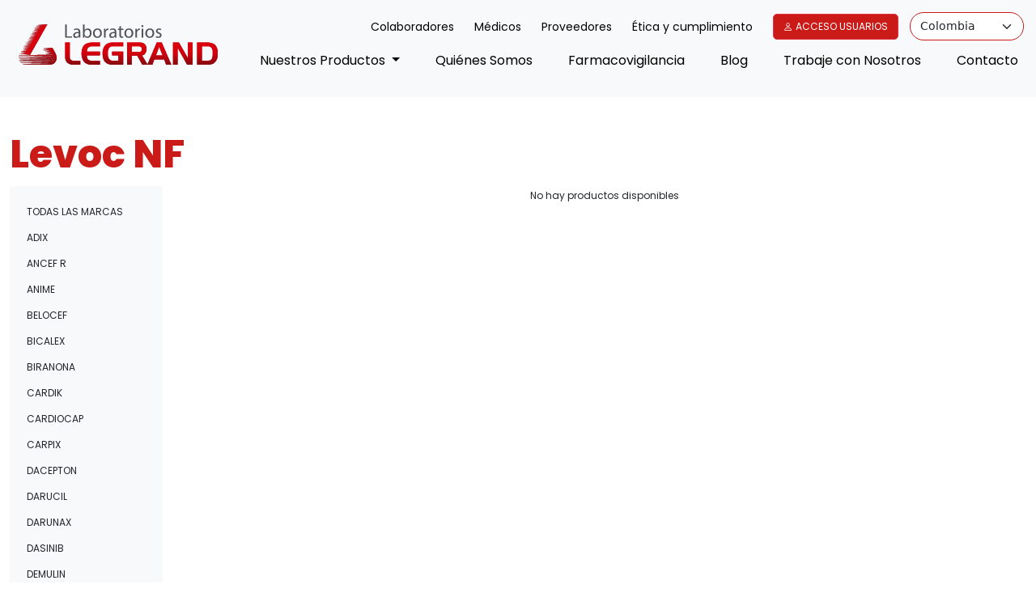

--- FILE ---
content_type: text/html; charset=UTF-8
request_url: https://www.laboratorioslegrand.com/co/brand/levoc-nf
body_size: 5942
content:
<!DOCTYPE html>
<html lang="es">
    <head>
    <!-- Google Tag Manager -->
    <script>(function(w,d,s,l,i){w[l]=w[l]||[];w[l].push({'gtm.start':
    new Date().getTime(),event:'gtm.js'});var f=d.getElementsByTagName(s)[0],
    j=d.createElement(s),dl=l!='dataLayer'?'&l='+l:'';j.async=true;j.src=
    'https://www.googletagmanager.com/gtm.js?id='+i+dl;f.parentNode.insertBefore(j,f);
    })(window,document,'script','dataLayer','GTM-NZJ2TWF');</script>
    <!-- End Google Tag Manager -->
    
    <meta charset="utf-8">
    <meta http-equiv="X-UA-Compatible" content="IE=edge">
    <meta name="viewport" content="width=device-width, initial-scale=1">

    <!-- CSRF Token -->
    <meta name="csrf-token" content="5KwBDojRHxu6R7b5cfbQ2doy7DwY1OQsKZIFdegy">

    <!-- ToDo: Google Tag Manager -->

        <title>Laboratorios Legrand</title>
    <meta property="og:title" content="Laboratorios Legrand">
    <meta name="twitter:title" content="Laboratorios Legrand">
    
        <meta name="description" content="Somos una compañía farmacéutica, con 35 años de historia y con más de 500 empleados comprometidos con la salud y el bienestar de los colombianos.">
    <meta property="og:description" content="Somos una compañía farmacéutica, con 35 años de historia y con más de 500 empleados comprometidos con la salud y el bienestar de los colombianos.">
    <meta name="twitter:description" content="Somos una compañía farmacéutica, con 35 años de historia y con más de 500 empleados comprometidos con la salud y el bienestar de los colombianos.">
    
        <meta name="keywords" content="">
    
        <meta property="og:image" content="https://www.laboratorioslegrand.com/storage/settings/September2022/LVfcxDxgpNMT5ewowd9F.jpg">
    <meta name="twitter:image" content="https://www.laboratorioslegrand.com/storage/settings/September2022/LVfcxDxgpNMT5ewowd9F.jpg">
    

    <!-- Facebook Meta Tags -->
    <meta property="og:url" content="">
    <meta property="og:type" content="website">

    <!-- Twitter Meta Tags -->
    <meta name="twitter:card" content="summary_large_image">
    <meta property="twitter:domain" content="https://www.laboratorioslegrand.com">
    <meta property="twitter:url" content="https://www.laboratorioslegrand.com/co/brand/levoc-nf">


    <link rel="apple-touch-icon" sizes="180x180" href="https://www.laboratorioslegrand.com/img/fav/apple-touch-icon.png">
    <link rel="icon" type="image/png" sizes="32x32" href="https://www.laboratorioslegrand.com/img/fav/favicon-32x32.png">
    <link rel="icon" type="image/png" sizes="16x16" href="https://www.laboratorioslegrand.com/img/fav/favicon-16x16.png">
    <link rel="manifest" href="https://www.laboratorioslegrand.com/img/fav/manifest.json">
      

    <link href="https://cdn.jsdelivr.net/npm/bootstrap@5.0.2/dist/css/bootstrap.min.css" rel="stylesheet" integrity="sha384-EVSTQN3/azprG1Anm3QDgpJLIm9Nao0Yz1ztcQTwFspd3yD65VohhpuuCOmLASjC" crossorigin="anonymous">
    <link rel="stylesheet" href="https://cdn.jsdelivr.net/npm/bootstrap-icons@1.9.1/font/bootstrap-icons.css">
    <link rel="preconnect" href="https://fonts.googleapis.com">
    <link rel="preconnect" href="https://fonts.gstatic.com" crossorigin>
    <link href="https://fonts.googleapis.com/css2?family=Poppins:wght@200;400;800&family=Open+Sans:wght@400;700&display=swap" rel="stylesheet">

    <link rel="stylesheet" href="https://cdnjs.cloudflare.com/ajax/libs/tiny-slider/2.9.4/tiny-slider.css">
    <!--[if (lt IE 9)]><script src="https://cdnjs.cloudflare.com/ajax/libs/tiny-slider/2.9.4/min/tiny-slider.helper.ie8.js"></script><![endif]-->
    <link href="https://unpkg.com/aos@2.3.1/dist/aos.css" rel="stylesheet">

    <link href="https://www.laboratorioslegrand.com/css/app.css" rel="stylesheet">
    
</head>    <body>
        <!-- Google Tag Manager (noscript) -->
        <noscript><iframe src="https://www.googletagmanager.com/ns.html?id=GTM-NZJ2TWF"
        height="0" width="0" style="display:none;visibility:hidden"></iframe></noscript>
        <!-- End Google Tag Manager (noscript) -->
        <header>

    <nav class="navbar navbar-expand-lg navbar-light">
        
            <a id="logo" class="navbar-brand m-2" href="https://www.laboratorioslegrand.com/co"><img src="https://www.laboratorioslegrand.com/img/legrand_main_logo.svg" class="img" height="50" alt="Laboratorios Legrand"></a>
            <button class="m-2 navbar-toggler" type="button" data-bs-toggle="collapse" data-bs-target="#navbarNav">
                <span class="navbar-toggler-icon"></span>
            </button>
			
			
			<div class="collapse navbar-collapse" id="navbarNav">
				<div id="head_alternate_menu" class="position-absolute">
            <a href="https://www.laboratorioslegrand.com/co/colaboradores">Colaboradores</a>
            <a href="https://www.laboratorioslegrand.com/co/medicos">Médicos</a>
            <a href="https://www.laboratorioslegrand.com/co/proveedores">Proveedores</a>
            <a href="https://www.laboratorioslegrand.com/co/etica-y-cumplimiento">Ética y cumplimiento</a>
    
    	
        <a href="https://www.laboratorioslegrand.com/co/users/login" class="btn btn-danger"><i class="bi bi-person"></i> Acceso Usuarios</a>
    
</div>
<form name="lang_chng" id="lang_chng" action="https://www.laboratorioslegrand.com/set-locale" method="get" class="position-absolute">
    <select name="country_location" onChange="changLng()" class="form-select">
    
                <option value="co"  selected="selected"  >Colombia</option>
            <option value="us"  >International</option>
        </select>
</form>
				<ul class="navbar-nav ms-auto">
    <!-- Mega Menu -->
    <li class="nav-item dropdown lgrnd-mega-menu">
        <a class="nav-link dropdown-toggle" href="#" data-bs-toggle="dropdown"> Nuestros Productos  </a>
        <!-- Mega Menu -->
        <div class="dropdown-menu mega-menu p-3">
            <div class="container-fluid">
                <div class="row">
                    
                    
                    <div class="col-10">
                        <h6>Marcas de Productos Venta con Fórmula</h6>
                        <ul>
                                                         
                                <li class="">
                                    <a href="https://www.laboratorioslegrand.com/co/brand/adix" class="">Adix</a>
                                </li>
							 
                                <li class="">
                                    <a href="https://www.laboratorioslegrand.com/co/brand/ancef-r" class="">Ancef R</a>
                                </li>
							 
                                <li class="">
                                    <a href="https://www.laboratorioslegrand.com/co/brand/anime" class="">Anime</a>
                                </li>
							 
                                <li class="">
                                    <a href="https://www.laboratorioslegrand.com/co/brand/belocef" class="">Belocef</a>
                                </li>
							 
                                <li class="">
                                    <a href="https://www.laboratorioslegrand.com/co/brand/bicalex" class="">Bicalex</a>
                                </li>
							 
                                <li class="">
                                    <a href="https://www.laboratorioslegrand.com/co/brand/biranona" class="">Biranona</a>
                                </li>
							 
                                <li class="">
                                    <a href="https://www.laboratorioslegrand.com/co/brand/cardik" class="">Cardik</a>
                                </li>
							 
                                <li class="">
                                    <a href="https://www.laboratorioslegrand.com/co/brand/cardiocap" class="">Cardiocap</a>
                                </li>
							 
                                <li class="">
                                    <a href="https://www.laboratorioslegrand.com/co/brand/carpix" class="">Carpix</a>
                                </li>
							 
                                <li class="">
                                    <a href="https://www.laboratorioslegrand.com/co/brand/dacepton" class="">Dacepton</a>
                                </li>
							 
                                <li class="">
                                    <a href="https://www.laboratorioslegrand.com/co/brand/darucil" class="">Darucil</a>
                                </li>
							 
                                <li class="">
                                    <a href="https://www.laboratorioslegrand.com/co/brand/darunax" class="">Darunax</a>
                                </li>
							 
                                <li class="">
                                    <a href="https://www.laboratorioslegrand.com/co/brand/dasinib" class="">Dasinib</a>
                                </li>
							 
                                <li class="">
                                    <a href="https://www.laboratorioslegrand.com/co/brand/demulin" class="">Demulin</a>
                                </li>
							 
                                <li class="">
                                    <a href="https://www.laboratorioslegrand.com/co/brand/demustin" class="">Demustin</a>
                                </li>
							 
                                <li class="">
                                    <a href="https://www.laboratorioslegrand.com/co/brand/doloff" class="">Doloff</a>
                                </li>
							 
                                <li class="">
                                    <a href="https://www.laboratorioslegrand.com/co/brand/domide" class="">Domide</a>
                                </li>
							 
                                <li class="">
                                    <a href="https://www.laboratorioslegrand.com/co/brand/dovir" class="">Dovir</a>
                                </li>
							 
                                <li class="">
                                    <a href="https://www.laboratorioslegrand.com/co/brand/doxcef" class="">Doxcef</a>
                                </li>
							 
                                <li class="">
                                    <a href="https://www.laboratorioslegrand.com/co/brand/dutaz-duo" class="">Dutaz Duo</a>
                                </li>
							 
                                <li class="">
                                    <a href="https://www.laboratorioslegrand.com/co/brand/esoprax" class="">Esoprax</a>
                                </li>
							 
                                <li class="">
                                    <a href="https://www.laboratorioslegrand.com/co/brand/extano" class="">Extano</a>
                                </li>
							 
                                <li class="">
                                    <a href="https://www.laboratorioslegrand.com/co/brand/ferrinova" class="">Ferrinova</a>
                                </li>
							 
                                <li class="">
                                    <a href="https://www.laboratorioslegrand.com/co/brand/gastride" class="">Gastride</a>
                                </li>
							 
                                <li class="">
                                    <a href="https://www.laboratorioslegrand.com/co/brand/gefinex" class="">Gefinex</a>
                                </li>
							 
                                <li class="">
                                    <a href="https://www.laboratorioslegrand.com/co/brand/gralidex" class="">Gralidex</a>
                                </li>
							 
                                <li class="">
                                    <a href="https://www.laboratorioslegrand.com/co/brand/iximab" class="">Iximab</a>
                                </li>
							 
                                <li class="">
                                    <a href="https://www.laboratorioslegrand.com/co/brand/junet" class="">Junet</a>
                                </li>
							 
                                <li class="">
                                    <a href="https://www.laboratorioslegrand.com/co/brand/kalvir" class="">Kalvir</a>
                                </li>
							 
                                <li class="">
                                    <a href="https://www.laboratorioslegrand.com/co/brand/kaptin" class="">Kaptin</a>
                                </li>
							 
                                <li class="">
                                    <a href="https://www.laboratorioslegrand.com/co/brand/landacort" class="">Landacort</a>
                                </li>
							 
                                <li class="">
                                    <a href="https://www.laboratorioslegrand.com/co/brand/latoren" class="">Latoren</a>
                                </li>
							 
                                <li class="">
                                    <a href="https://www.laboratorioslegrand.com/co/brand/legabin" class="">Legabin</a>
                                </li>
							 
                                <li class="">
                                    <a href="https://www.laboratorioslegrand.com/co/brand/levoc-nf" class="">Levoc NF</a>
                                </li>
							 
                                <li class="">
                                    <a href="https://www.laboratorioslegrand.com/co/brand/licar" class="">Licar</a>
                                </li>
							 
                                <li class="">
                                    <a href="https://www.laboratorioslegrand.com/co/brand/mebemint" class="">Mebemint</a>
                                </li>
							 
                                <li class="">
                                    <a href="https://www.laboratorioslegrand.com/co/brand/neogram" class="">Neogram</a>
                                </li>
							 
                                <li class="">
                                    <a href="https://www.laboratorioslegrand.com/co/brand/novadrox" class="">Novadrox</a>
                                </li>
							 
                                <li class="">
                                    <a href="https://www.laboratorioslegrand.com/co/brand/omeprazol" class="">Omeprazol</a>
                                </li>
							 
                                <li class="">
                                    <a href="https://www.laboratorioslegrand.com/co/brand/paracodina" class="">Paracodina</a>
                                </li>
							 
                                <li class="">
                                    <a href="https://www.laboratorioslegrand.com/co/brand/paralgen" class="">Paralgen</a>
                                </li>
							 
                                <li class="">
                                    <a href="https://www.laboratorioslegrand.com/co/brand/pexivan" class="">Pexivan</a>
                                </li>
							 
                                <li class="">
                                    <a href="https://www.laboratorioslegrand.com/co/brand/pramixole" class="">Pramixole</a>
                                </li>
							 
                                <li class="">
                                    <a href="https://www.laboratorioslegrand.com/co/brand/prelun" class="">Prelun</a>
                                </li>
							 
                                <li class="">
                                    <a href="https://www.laboratorioslegrand.com/co/brand/ragitar" class="">Ragitar</a>
                                </li>
							 
                                <li class="">
                                    <a href="https://www.laboratorioslegrand.com/co/brand/rosufen" class="">Rosufen</a>
                                </li>
							 
                                <li class="">
                                    <a href="https://www.laboratorioslegrand.com/co/brand/rosuvina" class="">Rosuvina</a>
                                </li>
							 
                                <li class="">
                                    <a href="https://www.laboratorioslegrand.com/co/brand/rumonal" class="">Rumonal</a>
                                </li>
							 
                                <li class="">
                                    <a href="https://www.laboratorioslegrand.com/co/brand/siloprost" class="">Siloprost</a>
                                </li>
							 
                                <li class="">
                                    <a href="https://www.laboratorioslegrand.com/co/brand/silotrif" class="">Silotrif</a>
                                </li>
							 
                                <li class="">
                                    <a href="https://www.laboratorioslegrand.com/co/brand/soliplex" class="">Soliplex</a>
                                </li>
							 
                                <li class="">
                                    <a href="https://www.laboratorioslegrand.com/co/brand/sumirol" class="">Sumirol</a>
                                </li>
							 
                                <li class="">
                                    <a href="https://www.laboratorioslegrand.com/co/brand/sunigin" class="">Sunigin</a>
                                </li>
							 
                                <li class="">
                                    <a href="https://www.laboratorioslegrand.com/co/brand/tolak-e" class="">Tolak E</a>
                                </li>
							 
                                <li class="">
                                    <a href="https://www.laboratorioslegrand.com/co/brand/tranaz" class="">Tranaz</a>
                                </li>
							 
                                <li class="">
                                    <a href="https://www.laboratorioslegrand.com/co/brand/valkir" class="">Valkir</a>
                                </li>
							                                                    </ul>
                    </div>
                    <div class="col-2">
                        <h6>Productos Venta Libre</h6>
                        <ul>
                                                         
                                <li class=" mb-2 ">
                                    <a href="https://www.laboratorioslegrand.com/co/brand/otc" class=" btn btn-danger d-inline ">OTC</a>
                                </li>
							                                                    </ul>
                    </div>
                    
                    
                    
                </div>
            </div>
        </div>
    </li>
            <li class="nav-item">
            <a href="/co/quienes-somos" class="nav-link" target="_self">Quiénes Somos</a>
        </li>
            <li class="nav-item">
            <a href="/co/farmacovigilancia" class="nav-link" target="_self">Farmacovigilancia</a>
        </li>
            <li class="nav-item">
            <a href="/co/blog" class="nav-link" target="_blank">Blog</a>
        </li>
            <li class="nav-item">
            <a href="/co/trabaje-con-nosotros" class="nav-link" target="_self">Trabaje con Nosotros</a>
        </li>
            <li class="nav-item">
            <a href="/co/contacto" class="nav-link" target="_self">Contacto</a>
        </li>
    </ul>
			</div>

    </nav>
</header>            <div class="extra_header"></div>  
    <div class="container-fluid mb-2" data-aos="fade-up">
    <div class="row">
        <div class="col text-left pt-5">
            <h1 class="title_red"> Levoc NF </h1>
        </div>
    </div>
</div>    <section id="all_products">

	<div class="container-fluid">
		<div class="row">
			<div class="col-md-2 col-12 list-filters">
				<ul class="bg-light rounded p-2 pt-3">
					<li>
						<a href="https://www.laboratorioslegrand.com/co/brand" class="btn ">Todas las Marcas</a>
					</li>
				 
					<li>
						<a href="https://www.laboratorioslegrand.com/co/brand/adix" class="btn   ">Adix</a>
					</li>
				 
					<li>
						<a href="https://www.laboratorioslegrand.com/co/brand/ancef-r" class="btn   ">Ancef R</a>
					</li>
				 
					<li>
						<a href="https://www.laboratorioslegrand.com/co/brand/anime" class="btn   ">Anime</a>
					</li>
				 
					<li>
						<a href="https://www.laboratorioslegrand.com/co/brand/belocef" class="btn   ">Belocef</a>
					</li>
				 
					<li>
						<a href="https://www.laboratorioslegrand.com/co/brand/bicalex" class="btn   ">Bicalex</a>
					</li>
				 
					<li>
						<a href="https://www.laboratorioslegrand.com/co/brand/biranona" class="btn   ">Biranona</a>
					</li>
				 
					<li>
						<a href="https://www.laboratorioslegrand.com/co/brand/cardik" class="btn   ">Cardik</a>
					</li>
				 
					<li>
						<a href="https://www.laboratorioslegrand.com/co/brand/cardiocap" class="btn   ">Cardiocap</a>
					</li>
				 
					<li>
						<a href="https://www.laboratorioslegrand.com/co/brand/carpix" class="btn   ">Carpix</a>
					</li>
				 
					<li>
						<a href="https://www.laboratorioslegrand.com/co/brand/dacepton" class="btn   ">Dacepton</a>
					</li>
				 
					<li>
						<a href="https://www.laboratorioslegrand.com/co/brand/darucil" class="btn   ">Darucil</a>
					</li>
				 
					<li>
						<a href="https://www.laboratorioslegrand.com/co/brand/darunax" class="btn   ">Darunax</a>
					</li>
				 
					<li>
						<a href="https://www.laboratorioslegrand.com/co/brand/dasinib" class="btn   ">Dasinib</a>
					</li>
				 
					<li>
						<a href="https://www.laboratorioslegrand.com/co/brand/demulin" class="btn   ">Demulin</a>
					</li>
				 
					<li>
						<a href="https://www.laboratorioslegrand.com/co/brand/demustin" class="btn   ">Demustin</a>
					</li>
				 
					<li>
						<a href="https://www.laboratorioslegrand.com/co/brand/doloff" class="btn   ">Doloff</a>
					</li>
				 
					<li>
						<a href="https://www.laboratorioslegrand.com/co/brand/domide" class="btn   ">Domide</a>
					</li>
				 
					<li>
						<a href="https://www.laboratorioslegrand.com/co/brand/dovir" class="btn   ">Dovir</a>
					</li>
				 
					<li>
						<a href="https://www.laboratorioslegrand.com/co/brand/doxcef" class="btn   ">Doxcef</a>
					</li>
				 
					<li>
						<a href="https://www.laboratorioslegrand.com/co/brand/dutaz-duo" class="btn   ">Dutaz Duo</a>
					</li>
				 
					<li>
						<a href="https://www.laboratorioslegrand.com/co/brand/esoprax" class="btn   ">Esoprax</a>
					</li>
				 
					<li>
						<a href="https://www.laboratorioslegrand.com/co/brand/extano" class="btn   ">Extano</a>
					</li>
				 
					<li>
						<a href="https://www.laboratorioslegrand.com/co/brand/ferrinova" class="btn   ">Ferrinova</a>
					</li>
				 
					<li>
						<a href="https://www.laboratorioslegrand.com/co/brand/gastride" class="btn   ">Gastride</a>
					</li>
				 
					<li>
						<a href="https://www.laboratorioslegrand.com/co/brand/gefinex" class="btn   ">Gefinex</a>
					</li>
				 
					<li>
						<a href="https://www.laboratorioslegrand.com/co/brand/gralidex" class="btn   ">Gralidex</a>
					</li>
				 
					<li>
						<a href="https://www.laboratorioslegrand.com/co/brand/iximab" class="btn   ">Iximab</a>
					</li>
				 
					<li>
						<a href="https://www.laboratorioslegrand.com/co/brand/junet" class="btn   ">Junet</a>
					</li>
				 
					<li>
						<a href="https://www.laboratorioslegrand.com/co/brand/kalvir" class="btn   ">Kalvir</a>
					</li>
				 
					<li>
						<a href="https://www.laboratorioslegrand.com/co/brand/kaptin" class="btn   ">Kaptin</a>
					</li>
				 
					<li>
						<a href="https://www.laboratorioslegrand.com/co/brand/landacort" class="btn   ">Landacort</a>
					</li>
				 
					<li>
						<a href="https://www.laboratorioslegrand.com/co/brand/latoren" class="btn   ">Latoren</a>
					</li>
				 
					<li>
						<a href="https://www.laboratorioslegrand.com/co/brand/legabin" class="btn   ">Legabin</a>
					</li>
				 
					<li>
						<a href="https://www.laboratorioslegrand.com/co/brand/levoc-nf" class="btn   btn-danger  ">Levoc NF</a>
					</li>
				 
					<li>
						<a href="https://www.laboratorioslegrand.com/co/brand/licar" class="btn   ">Licar</a>
					</li>
				 
					<li>
						<a href="https://www.laboratorioslegrand.com/co/brand/mebemint" class="btn   ">Mebemint</a>
					</li>
				 
					<li>
						<a href="https://www.laboratorioslegrand.com/co/brand/neogram" class="btn   ">Neogram</a>
					</li>
				 
					<li>
						<a href="https://www.laboratorioslegrand.com/co/brand/novadrox" class="btn   ">Novadrox</a>
					</li>
				 
					<li>
						<a href="https://www.laboratorioslegrand.com/co/brand/omeprazol" class="btn   ">Omeprazol</a>
					</li>
				 
					<li>
						<a href="https://www.laboratorioslegrand.com/co/brand/otc" class="btn   ">OTC</a>
					</li>
				 
					<li>
						<a href="https://www.laboratorioslegrand.com/co/brand/paracodina" class="btn   ">Paracodina</a>
					</li>
				 
					<li>
						<a href="https://www.laboratorioslegrand.com/co/brand/paralgen" class="btn   ">Paralgen</a>
					</li>
				 
					<li>
						<a href="https://www.laboratorioslegrand.com/co/brand/pexivan" class="btn   ">Pexivan</a>
					</li>
				 
					<li>
						<a href="https://www.laboratorioslegrand.com/co/brand/pramixole" class="btn   ">Pramixole</a>
					</li>
				 
					<li>
						<a href="https://www.laboratorioslegrand.com/co/brand/prelun" class="btn   ">Prelun</a>
					</li>
				 
					<li>
						<a href="https://www.laboratorioslegrand.com/co/brand/ragitar" class="btn   ">Ragitar</a>
					</li>
				 
					<li>
						<a href="https://www.laboratorioslegrand.com/co/brand/rosufen" class="btn   ">Rosufen</a>
					</li>
				 
					<li>
						<a href="https://www.laboratorioslegrand.com/co/brand/rosuvina" class="btn   ">Rosuvina</a>
					</li>
				 
					<li>
						<a href="https://www.laboratorioslegrand.com/co/brand/rumonal" class="btn   ">Rumonal</a>
					</li>
				 
					<li>
						<a href="https://www.laboratorioslegrand.com/co/brand/siloprost" class="btn   ">Siloprost</a>
					</li>
				 
					<li>
						<a href="https://www.laboratorioslegrand.com/co/brand/silotrif" class="btn   ">Silotrif</a>
					</li>
				 
					<li>
						<a href="https://www.laboratorioslegrand.com/co/brand/soliplex" class="btn   ">Soliplex</a>
					</li>
				 
					<li>
						<a href="https://www.laboratorioslegrand.com/co/brand/sumirol" class="btn   ">Sumirol</a>
					</li>
				 
					<li>
						<a href="https://www.laboratorioslegrand.com/co/brand/sunigin" class="btn   ">Sunigin</a>
					</li>
				 
					<li>
						<a href="https://www.laboratorioslegrand.com/co/brand/tolak-e" class="btn   ">Tolak E</a>
					</li>
				 
					<li>
						<a href="https://www.laboratorioslegrand.com/co/brand/tranaz" class="btn   ">Tranaz</a>
					</li>
				 
					<li>
						<a href="https://www.laboratorioslegrand.com/co/brand/valkir" class="btn   ">Valkir</a>
					</li>
								</ul>
			</div>
			<div class="col-10 list-products">

				<div class="row">
										<div class="col-md-12 text-center">
						<p class="text-center">No hay productos disponibles</p>
					</div>	

									</div>
				
			</div>
		</div>
	</div>

</section>    <section id="work_with_us" data-aos="fade-up">
    <div class="container-fluid px-0 mt-0 mt-md-5">
        <div class="row gx-0">
            <div class="col image_box text-center position-relative">

                <img src="https://www.laboratorioslegrand.com/img/work-with-us-desktop.jpg" class="d-none d-sm-block object-fit-cover" alt="Comprometidos con la salud de los Colombianos" title="Comprometidos con la salud de los Colombianos">
                <img src="https://www.laboratorioslegrand.com/img/work-with-us-mobile.jpg" class="d-block d-sm-none object-fit-cover" alt="Comprometidos con la salud de los Colombianos" title="Comprometidos con la salud de los Colombianos">
                <div class="position-absolute info">
                    <h6 class="text-white" data-aos="fade-down"></h6>
                    <h2 class="text-white" data-aos="fade-down">Comprometidos con la salud de los Colombianos</h2>
                    <a href="/co/trabaje-con-nosotros " class="btn btn-danger" data-aos="fade-down">Trabaje con nosotros</a>
                </div>
            </div>
        </div>
    </div>
</section>        <footer>
    <div class="container-fluid">
        <div class="row">
            <div class="col-md-3 col-12 p-md-5 p-4 social-links">
                <img src="https://www.laboratorioslegrand.com/img/legrand_footer_logo.svg" width="60" alt="Laboratorios Legrand">
                
                                                            <p class="mt-3 mb-2 legal">Somos una compañía farmacéutica, con 35 años de historia y con más de 500 empleados comprometidos con la salud y el bienestar de los colombianos.</p>
                        <ul class="mt-3">
                                                        <li><a href="https://www.linkedin.com/company/laboratorios-legrand-s.a" target="_blank"><img src="https://www.laboratorioslegrand.com/img/social_link_linkedin.svg" alt="Linkedin"></a></li>
                                                                                    <li><a href="https://www.facebook.com/profile.php?id=100076492012197" target="_blank"><img src="https://www.laboratorioslegrand.com/img/social_link_facebook.svg" alt="Facebook"></a></li>
                                                                                    <li><a href="#" target="_blank"><img src="https://www.laboratorioslegrand.com/img/social_link_twitter.svg" alt="Twitter"></a></li>
                                                                                    <li><a href="#" target="_blank"><img src="https://www.laboratorioslegrand.com/img/social_link_instagram.svg" alt="Instagram"></a></li>
                                                                                    <li><a href="#" target="_blank"><img src="https://www.laboratorioslegrand.com/img/social_link_youtube.svg" alt="Youtube"></a></li>
                                                    </ul>
                                    
            </div>
            <div class="col-md-9 col-12 p-md-5 p-4 d-none d-sm-block">
                <div class="row">
                    <div class="col footer-links">
                        <h6>Áreas Terapéuticas</h6>
                        <ul>
                                                         
                                <li>
                                	
                                    <a  href="https://www.laboratorioslegrand.com/co/category/antiretroviral">Antiretroviral</a>
                                                                </li>
							 
                                <li>
                                	
                                    <a  href="https://www.laboratorioslegrand.com/co/category/analgesia">Analgesia</a>
                                                                </li>
							 
                                <li>
                                	
                                    <a  href="https://www.laboratorioslegrand.com/co/category/antibioticos">Antibióticos</a>
                                                                </li>
							 
                                <li>
                                	
                                    <a  href="https://www.laboratorioslegrand.com/co/category/cardiologia">Cardiología</a>
                                                                </li>
							 
                                <li>
                                	
                                    <a  href="https://www.laboratorioslegrand.com/co/category/institucional">Institucional</a>
                                                                </li>
							 
                                <li>
                                	
                                    <a  href="https://www.laboratorioslegrand.com/co/category/oncologia">Oncología</a>
                                                                </li>
							 
                                <li>
                                	
                                    <a  href="https://www.laboratorioslegrand.com/co/category/urologia">Urologia</a>
                                                                </li>
							 
                                <li>
                                	
                                    <a  href="https://www.laboratorioslegrand.com/co/category/respiratorio">Respiratorio</a>
                                                                </li>
							 
                                <li>
                                	
                                    <a  href="https://www.laboratorioslegrand.com/co/category/snc">SNC</a>
                                                                </li>
							 
                                <li>
                                	
                                    <a  href="https://www.laboratorioslegrand.com/co/category/gastro">Gastro</a>
                                                                </li>
							                        </ul>
                    </div>
                    <div class="col footer-links other-links">
                        <h6>Enlaces de interés</h6>
                                                    <ul>



    
    <li class="">
        <a href="https://www.laboratorioslegrand.com/quienes-somos" target="_self" style="">
            
            <span>Quiénes Somos</span>
        </a>
            </li>

    
    <li class="">
        <a href="https://www.laboratorioslegrand.com/compromiso-social-y-ambiental" target="_self" style="">
            
            <span>Compromiso Social y Ambiental</span>
        </a>
            </li>

    
    <li class="">
        <a href="https://www.laboratorioslegrand.com/etica-y-cumplimiento" target="_self" style="">
            
            <span>Ética y cumplimiento</span>
        </a>
            </li>

    
    <li class="">
        <a href="https://www.laboratorioslegrand.com/informacion-medica" target="_self" style="">
            
            <span>Información Médica</span>
        </a>
            </li>

    
    <li class="">
        <a href="https://www.laboratorioslegrand.com/brand" target="_self" style="">
            
            <span>Vademecum</span>
        </a>
            </li>

    
    <li class="">
        <a href="https://www.laboratorioslegrand.com/politicas-empresariales" target="_self" style="">
            
            <span>Políticas Empresariales</span>
        </a>
            </li>

    
    <li class="">
        <a href="https://www.laboratorioslegrand.com/farmacovigilancia" target="_self" style="">
            
            <span>Farmacovigilancia</span>
        </a>
            </li>

</ul>

                                            </div>
                    <div class="col footer-links other-links">
                        <h6>Ventas y Oficina Administrativa</h6>
                                                    <p>Cra. 19A # 90-13 Piso 9 Edificio 90<br>PBX: <a href="tel:6017439696" target="_blank" rel="noopener">601 7439696 Op. 1</a><br>Bogot&aacute; D.C., Colombia</p>
<p><strong>Planta</strong><br>Calle 19 # 68B-50<br>PBX: <a href="tel:6017439696" target="_blank" rel="noopener">601 7439696 Op. 2</a><br>Bogot&aacute; D.C., Colombia</p>
<p><strong>Centro de distribuci&oacute;n</strong><br>Parque Industrial PORTOS<br>Calle 24 (Av. La Esperanza) # 95-12 Bodega 52<br>PBX: <a href="tel:6017439696" target="_blank" rel="noopener">601 7439696 Op. 3</a><br>Bogot&aacute; D.C., Colombia</p>
<p><strong>Percos</strong><br>PBX: <a href="tel:6017439696" target="_blank" rel="noopener">601 7439696 Op. 4</a><br>Bogot&aacute; D.C., Colombia</p>
                                            </div>
                    <div class="col footer-links contact-links">
                        <h6>Contáctenos</h6>
                                                   <ul>



    
    <li class="">
        <a href="mailto:contactenos@laboratorioslegrand.com" target="_blank" style="">
            
            <span>contactenos@laboratorioslegrand.com</span>
        </a>
            </li>

    
    <li class="">
        <a href="https://www.laboratorioslegrand.com/co/trabaje-con-nosotros" target="_self" style="">
            
            <span>Trabaje con Nosotros</span>
        </a>
            </li>

</ul>

                           
                    </div>
                </div>
            </div>
        </div>
        <div class="row">
            <div class="col p-md-5 p-4 legal" >2026 © Laboratorios Legrand . <br>
                                    Todos los derechos reservados - La información aquí publicada, incluida la información de productos, está destinada únicamente a los residentes de Colombia. - <ul>



    
    <li class="">
        <a href="https://www.laboratorioslegrand.com/co/terminos-y-condiciones" target="_blank" style="">
            
            <span>Términos y condiciones</span>
        </a>
            </li>

    
    <li class="">
        <a href="https://www.laboratorioslegrand.com/storage/legales/Politica_de_Tratamiento_de_Datos_Laboratorios_Legrand_SA_09122025.pdf" target="_blank" style="">
            
            <span>Tratamiento de datos personales PAP</span>
        </a>
            </li>

</ul>

                   
            </div>     
        </div>
    </div>

</footer>        <script src="https://cdn.jsdelivr.net/npm/bootstrap@5.0.2/dist/js/bootstrap.bundle.min.js" integrity="sha384-MrcW6ZMFYlzcLA8Nl+NtUVF0sA7MsXsP1UyJoMp4YLEuNSfAP+JcXn/tWtIaxVXM" crossorigin="anonymous"></script>
<script src="https://cdnjs.cloudflare.com/ajax/libs/tiny-slider/2.9.2/min/tiny-slider.js" integrity="sha384-bBA4AXTbHvM49vkvht70Nf2uKCLZDFExrV3gjGxwYs3jde/Dh3KrGy31TrjIuSgd" crossorigin="anonymous"></script>
<script src="https://unpkg.com/aos@2.3.1/dist/aos.js"></script>
<script type="text/javascript" src="https://www.laboratorioslegrand.com/js/app.js"></script>


<script>
    let baseUrl = "https://www.laboratorioslegrand.com/";
    let currentCountryShortCode = "co";
	var legalMenuDiv = document.getElementsByClassName("legal")[0];
	var legalMenu = legalMenuDiv.getElementsByTagName('a');
	
	for(var i=0; i<legalMenu.length; ++i) {
		//console.log(legalMenu[i].href)
		let ex = legalMenu[i].href.split(baseUrl);
        legalMenu[i].href=baseUrl + currentCountryShortCode+'/'+ex[1];
	}
	
	var otherLinkDiv = document.getElementsByClassName("other-links")[0];
	var otherLinkMenu = otherLinkDiv.getElementsByTagName('a');
	
	for(var i=0; i<otherLinkMenu.length; ++i) {
		//console.log(otherLinkMenu[i].href)
		let ex = otherLinkMenu[i].href.split(baseUrl);
        otherLinkMenu[i].href=baseUrl + currentCountryShortCode+'/'+ex[1];
	}
</script>                            </body>
</html>

--- FILE ---
content_type: text/css
request_url: https://www.laboratorioslegrand.com/css/app.css
body_size: 4714
content:
body {
    -webkit-font-smoothing: antialiased;
    -moz-osx-font-smoothing: grayscale;
}

h1,
h2,
h3,
h4,
h5,
h6 {
    font-family: "Poppins", sans-serif;
}

h1 {
    font-weight: bold;
    font-size: 48px;
    line-height: 46px;
}

h2 {
    font-weight: bold;
    font-size: 36px;
    line-height: 36px;
}

h3 {
    font-weight: bold;
    font-size: 30px;
    line-height: 30px;
}

h4 {
    font-weight: bold;
    font-size: 24px;
    line-height: 30px;
}

h5 {
    font-weight: bold;
    font-size: 21px;
    line-height: 24px;
}

h6 {
    font-weight: bold;
    font-size: 16px;
    line-height: 18px;
}

a {
    color: #000000;
    text-decoration: none;
}

p,
li,
a {
    font-family: "Poppins", sans-serif;
    font-size: 14px;
    line-height: 24px;
}

a:hover {
    color: #CB1B19;
}

.overlay_layer {
    height: 100%;
    width: 100%;
    background: linear-gradient(rgba(101, 15, 14, 0.5) 0%, rgba(209, 0, 0, 0.5) 100%);
    z-index: 10;
    top: 0;
    left: 0;
}

header {
    position: fixed;
    z-index: 9999999;
    width: 100%;
    background-color: #f8f9fa;
}

.btn {
    border-radius: 5px !important;
    font-size: 12px !important;
    text-transform: uppercase !important;
    font-family: "Poppins", sans-serif;
    font-weight: 400;
}

.btn-danger,
.bg-danger {
    background-color: #CB1B19 !important;
}

.tab-pane {
    border: 1px #dee2e6 solid;
}

.tab-content {
    margin-top: -1px;
}

.nav-tabs .nav-link {
    margin-top: -1px;
}

.object-fit-cover {
    width: 100%;
    height: 100%;
    object-position: 50% 50%;
    object-fit: cover;
}

.object-fit-cover-half {
    width: 50%;
    height: 100%;
    object-position: 50% 50%;
    object-fit: cover;
}

/*MAIN - MENU*/
.lgrnd-mega-menu {
    position: static !important;
}

.mega-menu {
    left: 0;
    right: 0;
    width: 100% !important;
}

.dropdown-menu ul {
    columns: 6;
    -webkit-columns: 6;
    -moz-columns: 6;
    column-fill: initial;
}

.dropdown-menu li {
    position: relative;
}

.box-color {
    z-index: -1;
    width: 100%;
    height: 100%;
    top: 0;
    left: 0;
    opacity: .1;
}

.navbar-collapse {
    background-color: #f8f9fa;
}

.tns-nav {
    text-align: center !important;
}

.tns-nav>[aria-controls] {
    width: 9px;
    height: 9px;
    padding: 0;
    margin: 0 5px;
    border-radius: 5px;
    background: #ddd;
    border: 0;
    transition: all 0.5s ease;
}

.tns-nav>.tns-nav-active {
    background: #999 !important;
    width: 40px !important;
}

.tns-subpixel {
    white-space: normal !important;
}

.grid .img_container {
    height: 240px;
    overflow: hidden;
    padding: 0;
}

.grid .module_title {
    bottom: 0;
    color: #FFFFFF;
    z-index: 10;
}

.grid .module_title h5,
.grid .module_title p {
    margin-bottom: 0;
}

.blog_detail .img_container {
    height: 500px;
    overflow: hidden;
    padding: 0;
}

.img_container img {
    width: 100%;
    height: 100%;
    object-fit: cover;
    transform: scale(1);
    transition: all .8s ease-in-out;
}

.img_blured {
    height: 50vh;
    overflow: hidden;
    padding: 0;
}

.img_blured img {
    width: 100%;
    height: 100%;
    object-fit: cover;
    transform: scale(1);
    transition: all .8s ease-in-out;
    filter: blur(8px);
    -webkit-filter: blur(8px);
    opacity: .5;
}

.head_category img {
    opacity: .4;
}

.menu-featured-product a {
    display: block;
    width: 90%;
    margin: 0 auto;
}

.menu-featured-product .info {
    display: block;
    width: 96%;
    bottom: -30px;
    background-color: rgba(230, 230, 230, .6);
    margin: 5px;
    border-radius: 10px;
}

.list-filters ul {
    list-style: none;
    padding: 0;
}

.list-products h6 {
    font-weight: bold;
    font-size: 13px;
    line-height: 13px;
}

.list-products p {
    font-size: 12px;
}

.grid:hover .img_container img {
    transform: scale(1.2);
}

.navbar .navbar-nav .nav-link {
    color: #000000;
    font-size: 16px;
    font-family: "Poppins", sans-serif;
}

.navbar .navbar-nav .nav-link:hover {
    color: #808080;
}

.navbar .navbar-nav ul {
    list-style-type: none;
    padding-left: 0 !important;
}

.navbar .navbar-nav ul li a {
    display: block;
    height: 30px;
}

.navbar .navbar-nav ul li a img {
    display: inline-block;
    width: 18%;
}

.navbar .navbar-nav ul li a span {
    display: inline-block;
    font-size: 11px;
    line-height: 12px;
    margin-left: 2%;
    width: 75%;
}

.navbar .navbar-nav .featured-product {
    background-color: #f2f2f2;
    margin: -1rem 0;
    padding: 1rem;
    background: rgb(24, 15, 15);
    background: linear-gradient(55deg, rgba(246, 246, 246, 0.8) 0%, rgba(255, 255, 255, 1) 100%);
}

.navbar .navbar-nav .featured-product a {
    display: block;
    width: 100%;
    min-height: 300px;
    max-height: 320px;
    overflow: hidden;
    text-align: center;
}

.navbar .navbar-nav .featured-product a img {
    display: block;
    margin: 0 auto;
    height: 250px;
}

.navbar #logo {
    padding-left: 15px;
    transition: all 0.5s ease;
}

nav {
    transition: all 0.5s ease;
}

.extra_header {
    width: 100%;
    display: block;
    height: 120px;
    background-color: #f8f9fa;
}

.title_red {
    color: #CB1B19;
}

#therapies .container_slider {
    background-color: #EFEFEF;
}

#therapies .slider {
    bottom: 20px;
}

#work_with_us .image_box {
    overflow: hidden;
    height: 460px;
}

#work_with_us .info {
    margin: 0 auto;
    width: 100%;
    bottom: 40%;
    z-index: 1;
}

#products .container {
    background-color: #F7F7F7;
    background-image: url('/img/legrand_pills_home.jpg');
}

.column_adjusted_home {
    margin-top: -120px;
}

.news_adjusted_home {
    margin-top: -460px;
}

.skew_box {
    background-color: #CB1B19;
    width: 40%;
    height: 15px;
    transform: skew(-1.08turn, 0deg);
    margin: 30px 0;
}

@media only screen and (min-width: 960px) {
    .navbar .nav-item {
        padding: 0.5em 1em;
    }

    .formDatos {
        width: 50vw;
        top: 35%;
    }
}

.navbar .navbar-nav {
    margin-top: 2.5em;
}

#lang_chng select,
#register_form select {
    font-size: 14px;
    border-color: #CB1B19;
    border-radius: 20px;
}

#register_form select {
    padding: 0.375rem 2.25rem 0.375rem 0.75rem;
}


#bread-crumb {
    background-color: #f3f3f3;
}

#bread-crumb p,
#bread-crumb a {
    font-size: 10px;
}

#bread-crumb a {
    color: #808080;
}

#head-page {
    height: 30vh;
    display: block;
    overflow: hidden;
}


.highlighted_banner,
.highlighted_banner .content,
.highlighted_half_banner,
.highlighted_half_banner .content,
.header_pages {
    display: block;
    overflow: hidden;
}

.highlighted_banner,
.highlighted_banner .content {
    height: 550px;
}

.highlighted_half_banner,
.highlighted_half_banner .content {
    height: 350px;
}

.header_pages {
    height: 220px;
    background-color: #B50C0A;
}

.header_pages .info {
    bottom: 30px;
    right: 60px;
    z-index: 10;
    width: 50%;
    margin: 0 auto;
    text-align: right;
}

.header_pages .pattern-header {
    top: 0;
    left: 20%;
}

.highlighted_banner .info {
    bottom: 60px;
    left: 60px;
    z-index: 10;
    width: 40%;
    margin: 0 auto;
}

.highlighted_half_banner .info {
    bottom: 60px;
    left: 60px;
    z-index: 10;
    width: 80%;
    margin: 0 auto;
}

.messages {
    background-color: #CB1B19;
    color: #FFFFFF;
}

.pills {
    height: 320px;
}

.pills .info {
    bottom: 80px;
    left: 60px;
    z-index: 10;
    width: 80%;
    margin: 0 auto;
}

.pills .info h4 {
    font-weight: 200;
}

.pills .info h4 strong {
    font-weight: 700;
}

#all_banners .tns-nav {
    text-align: right !important;
    top: 140px !important;
    z-index: 999999 !important;
    position: absolute !important;
    right: 30px !important;
}

#all_banners .tns-item {
    overflow: hidden !important;
}


#all_banners .circle_white {
    top: -400px;
    left: -300px;
}

#all_banners .circle_color {
    bottom: -270px;
    left: -200px;
    opacity: .5;
}

#recent_news .tns-nav {
    text-align: left !important;
    bottom: 45px !important;
    z-index: 999999 !important;
    position: relative !important;
    left: 60px !important;
}

#head-page .info {
    bottom: 90px;
    z-index: 10;
    width: 80%;
    margin: 0 auto;
}

#all_products a.btn-Products {
    display: block;
    padding-bottom: 100px;
}

#all_products a.btn-Products img {
    display: block;
    z-index: 5;
}

#all_products a.btn-Products::before {
    content: "";
    width: 100%;
    height: 260px;
    border-radius: 10px;
    background: #fff;
    box-shadow: 0px 0px 20px rgba(0, 0, 0, 0.05);
    position: absolute;
    bottom: 20px;
    left: 0;
    z-index: -1;
    left: 0;
}

#all_products a.btn-Products .info {
    bottom: 15px;
    display: block;
    z-index: 10;
}

#all_categories .btn-Categories {
    display: block;
    height: 240px;
    border-radius: 10px;
    background-color: #f3f3f3;
}

#all_categories .btn-Categories img {
    left: 50%;
    margin-left: -40px;
    top: 50%;
    margin-top: -50px;
    z-index: 9;
    transition: all 0.5s ease;
}

#all_categories .btn-Categories h6 {
    width: 100%;
    text-align: center;
    bottom: 15px;
    z-index: 10;
}

#all_categories .btn-Categories::after {
    content: "";
    width: 100%;
    height: 240px;
    border-radius: 10px;
    background: rgb(246, 246, 246);
    background: linear-gradient(0deg, rgba(246, 246, 246, 0.95) 0%, rgba(238, 238, 238, 0.9) 100%);
    position: absolute;
    top: 0;
    left: 0;
}

#all_categories .btn-Categories svg.object1 {
    content: "";
    width: 120px;
    height: 120px;
    position: absolute;
    top: 50%;
    margin-top: -30px;
    left: 50%;
    margin-left: -60px;
    color: #f3f3f3;
    opacity: 0;
    transition: all 0.5s ease;
    z-index: 5;
}

#all_categories .btn-Categories svg.object2 {
    position: absolute;
    top: 50%;
    margin-top: -30px;
    left: 50%;
    margin-left: -30px;
    opacity: 0;
    transition: all 0.5s;
    transition-timing-function: cubic-bezier(0.075, 0.82, 0.165, 1);
    z-index: 5;
}

#all_categories .btn-Categories svg.object3 {
    position: absolute;
    top: 50%;
    margin-top: -30px;
    left: 50%;
    margin-left: -30px;
    opacity: 0;
    transition: all 0.5s ease;
    z-index: 5;
}

#all_categories .btn-Categories:hover img {
    margin-top: -40px;
}

#all_categories .btn-Categories:hover svg.object1 {
    opacity: 1;
    margin-top: -60px;
}

#all_categories .btn-Categories:hover svg.object2 {
    opacity: 1;
    margin-top: -70px;
    margin-left: -60px;
    transform: rotate(75deg);
}

#all_categories .btn-Categories:hover svg.object3 {
    opacity: 1;
    margin-top: -10px;
    margin-left: 50px;
}

#instagram_feed .container {
    border-radius: 10px;
    background: linear-gradient(#e5ecf2 0%, #e5f0f6 100%);
}

#instagram_feed .ig_feed_main {
    min-height: 460px;
}

#instagram_feed .ig_items {
    top: 110px;
    overflow-x: hidden;
}

#instagram_feed .ig_items .ig-posts img {
    margin: 0 auto;
}

#instagram_feed .ig_button {
    top: -25px;
    margin-left: -15%;
    left: 50%;
}

.support_routine_product {
    width: 120px;
    height: 120px;
    background: #FFFFFF;
    border-radius: 60px;
    bottom: 10px;
    left: 10px;
}

.tooltip-inner {
    background-color: #0066A6;
    box-shadow: 0px 0px 4px black;
    opacity: 1 !important;
}

.tooltip.bs-tooltip-right .tooltip-arrow::before {
    border-right-color: #0066A6 !important;
}

.tooltip.bs-tooltip-left .tooltip-arrow::before {
    border-left-color: #0066A6 !important;
}

.tooltip.bs-tooltip-bottom .tooltip-arrow::before {
    border-bottom-color: #0066A6 !important;
}

.tooltip.bs-tooltip-top .tooltip-arrow::before {
    border-top-color: #0066A6 !important;
}

#newsletter {
    background: linear-gradient(#f3f3f3 0%, #fafafa 100%);
}


footer {
    background-color: #f9f9f9;
}

footer .footer-links ul,
footer .social-links ul {
    list-style-type: none;
    padding-left: 0 !important;
}

footer .footer-links ul li a,
footer .legal {
    font-size: 12px;
}

footer .social-links ul li {
    display: inline-block;
    margin-right: 20px;
}

.dropdown-menu {
    z-index: 1001;
}

#lang_chng {
    top: 15px;
    right: 15px;
}

#head_alternate_menu {
    top: 17px;
    right: 160px;
}

#head_alternate_menu a {
    margin: 0 10px;
}

.navbar .megamenu {
    padding: 1rem;
}

.legal ul {
    list-style-type: none;
    margin: 0;
    padding: 0;
    display: inline-block;
}

.legal ul li,
.legal ul li>a {
    display: inline-block;
    font-size: 12px;
}


/* ============ LOGIN view ============ */

.loginbox {
    width: 100%;
    display: block;
    background: #fff;
    padding: 40px;
    box-shadow: 0px 20px 40px 0px rgba(0, 0, 0, 0.1);
    -webkit-box-shadow: 0px 20px 40px 0px rgba(0, 0, 0, 0.1);
    -moz-box-shadow: 0px 20px 40px 0px rgba(0, 0, 0, 0.1);
}

.formtitle {
    font-size: 30px;
    color: #CB1B19;
    font-weight: bold;
    text-align: center;
    display: block;
    margin-bottom: 20px;
    padding: 0 30px;
}

.forminfo {
    font-size: 16px;
    color: #191919;
    font-weight: normal;
    text-align: center;
    display: block;
    margin-bottom: 35px;
    padding: 0 30px;
}

.formbox {
    width: 100%;
    display: block;
}

.formbox input {
    font-size: 13px;
    padding: 20px 40px;
    border-radius: 40px;
    border: 1px solid #D8D8D8;
    margin-bottom: 20px;
    width: 100%;
    display: block;
}

.passwordbox {
    position: relative;
}

.passwordbox input[type="password"] {
    padding-right: 50px;
}

/*.formbox input[type="submit"]{margin-bottom: 0;}*/
.passwordbox a {
    position: absolute;
    top: 50%;
    margin-top: -20px;
    right: 35px;
}

.form-check-input[type=checkbox] {
    width: auto;
    padding: 8px;
    margin-right: 10px;
    background-color: #fff;
    border: 1px #D8D8D8 solid;
    border-radius: 0;
}

.form-check-input:checked[type=checkbox] {
    background-image: url("data:image/svg+xml,%3csvg xmlns='http://www.w3.org/2000/svg' viewBox='0 0 20 20'%3e%3cpath fill='none' stroke='%23E41D0A' stroke-linecap='round' stroke-linejoin='round' stroke-width='3' d='M6 10l3 3l6-6'/%3e%3c/svg%3e")
}

.loginsection {
    background: #fff;
    padding: 140px 0;
}

.loginsection .formceckbox {
    padding-left: 35px;
    text-align: left;
}

.forgottext {
    padding-right: 35px;
    text-align: right;
}

.forgottext a {
    color: #CB1B19;
    text-decoration: underline;
}

.forgottext a:hover {
    text-decoration: none;
}

.formceckbox .form-check-label a {
    color: #000;
    text-decoration: underline;
}

.formceckbox .form-check-label a:hover {
    text-decoration: none;
}

.submitbtn {
    width: 100%;
    display: block;
    color: #fff;
    background: #CB1B19;
    border-color: #CB1B19;
    padding: 20px;
    font-size: 13px;
    margin-top: 20px;
}

.submitbtn:hover {
    background: #bb2d3b;
    border-color: #bb2d3b;
}

.reglink {
    text-align: center;
    padding: 0 20px;
    font-size: 13px;
}

.reglink a {
    margin-left: 25px;
    color: #CB1B19;
    text-decoration: underline;
}

.reglink a:hover {
    text-decoration: none;
}

.registersection {
    background: #fff;
    padding: 60px 0;
}

.loginbox h3 {
    color: #E41D0A;
    font-size: 18px;
    font-weight: bold;
}

.form-check-inline .form-check-label {
    font-weight: bold;
}



/* ============ desktop view ============ */
@media all and (min-width: 992px) {

    .navbar .has-megamenu {
        position: static !important;
    }

    .navbar .megamenu {
        left: 0;
        right: 0;
        width: auto;
        margin-top: 0;
        box-shadow: 0px 0px 20px rgba(0, 0, 0, 0.05);
    }
}

@media(max-width: 1700px) {
    .header_pages .pattern-header {
        top: 0;
        left: 10%;
    }
}

@media(min-width: 1440px) {
    .news_adjusted_home {
        margin-top: -500px;
    }
}

@media(max-width: 1280px) {

    .highlighted_banner,
    .highlighted_banner .content,
    .highlighted_half_banner,
    .highlighted_half_banner .content {
        height: 500px;
    }

    .formDatos {
        top: 35% !important;
        width: 44vw !important;
    }

    .formDatos h1 {
        font-size: 40px !important;
    }

    .formDatos h4 {
        font-size: 22px !important;
    }

    .formDatos h1,
    .formDatos h4 {
        margin: 0 0 10px !important;
    }

    h6 {
        font-size: 16px !important;
    }

    .btn-tester,
    .btnTesterContinuar {
        margin: 0px !important;
        padding: 15px 25px !important;
    }

    .news_adjusted_home {
        margin-top: -420px;
    }

    .header_pages .pattern-header {
        top: 0;
        left: 0;
    }
}

/* ============ desktop view .end// ============ */

/* ============ mobile view ============ */
@media(max-width: 990px) {
    .navbar-toggler {
        border: none;
        background: none;
    }

    .navbar-toggler:link,
    .navbar-toggler:visited,
    .navbar-toggler:hover,
    .navbar-toggler:active,
    .navbar-toggler:focus {
        background: none !important;
        border: none !important;
        outline: none !important;
    }

    .header_pages .pattern-header {
        top: 0;
        left: -15%;
    }

    .news_adjusted_home {
        margin-top: 0px;
    }

    #lang_chng {
        top: 40px;
        right: 80px;
    }

    .formDatos {
        bottom: 10vw !important;
        top: 35% !important;
        width: 50vw !important;
    }

    .formDatos h1 {
        font-size: 35px !important;
    }

    .formDatos h4 {
        font-size: 18px !important;
    }

    .formDatos h1,
    .formDatos h4 {
        margin: 0 0 10px !important;
    }

    h6 {
        font-size: 14px !important;
    }

    .btn-tester,
    .btnTesterContinuar {
        margin: 0px !important;
        padding: 15px 25px !important;
    }

    .pills {
        height: 240px;
    }

    .pills .info {
        bottom: 60px;
        left: 30px;
        z-index: 10;
        width: 80%;
        margin: 0 auto;
    }

    .pills h4 {
        font-size: 18px;
        line-height: 18px;
    }

    .header_pages .info {
        bottom: 30px;
        right: 60px;
        z-index: 10;
        width: 50%;
        margin: 0 auto;
        text-align: right;
    }

    .navbar .navbar-nav {
        margin-top: 0em;
        padding: 30px;
    }

    #head_alternate_menu {
        top: 100px;
        right: 0px;
    }

    .dropdown-menu ul {
        columns: 4;
        -webkit-columns: 4;
        -moz-columns: 4;
    }
}

@media(max-width: 767px) {

    .navbar.fixed-top .navbar-collapse,
    .navbar.sticky-top .navbar-collapse {
        overflow-y: auto;
        max-height: 90vh;
        margin-top: 10px;
    }

    .highlighted_banner,
    .highlighted_banner .content {
        height: 560px;
        display: block;
        overflow: hidden;
    }

    .highlighted_half_banner,
    .highlighted_half_banner .content {
        height: 420px;
        display: block;
        overflow: hidden;
    }

    .highlighted_banner .info,
    .highlighted_half_banner .info {
        bottom: 60px;
        left: 2%;
        z-index: 10;
        width: 96%;
        margin: 0 auto;
        padding: 20px;
    }

    #all_banners .tns-item {
        overflow: visible !important;
    }

    #all_banners .tns-nav {
        text-align: center !important;
        z-index: 999999 !important;
    }

    #recent_news .tns-nav {
        text-align: left !important;
        bottom: 45px !important;
        z-index: 999999 !important;
        position: relative !important;
        left: 20px !important;
    }


    .formDatos {
        bottom: 10vw !important;
        top: 35% !important;
        width: 80vw !important;
    }

    .column_adjusted_home {
        margin-top: 0px;
    }

    h1 {
        font-weight: bold;
        font-size: 30px;
        line-height: 30px;
    }

    h2 {
        font-weight: bold;
        font-size: 24px;
        line-height: 24px;
    }

    h3,
    h4 {
        font-weight: bold;
        font-size: 21px;
        line-height: 21px;
    }

    h5 {
        font-size: 18px;
    }

    h6 {
        font-size: 13px;
        line-height: 14px;
    }

    #therapies .slider {
        bottom: -5px;
    }

    .object-fit-cover-half {
        width: 100%;
        height: 50%;
        object-position: 50% 50%;
        object-fit: cover;
    }

    .header_pages {
        height: 440px;
    }

    .header_pages .pattern-header {
        top: 220px;
        left: -55%;
    }

    .header_pages .info {
        bottom: 30px;
        right: 60px;
        z-index: 10;
        width: 80%;
        margin: 0 auto;
        text-align: right;
    }
}

@media(max-width: 520px) {
    header {
        background-image: none;
        background-color: #f8f9fa;
        height: 100px;
    }

    .navbar #logo img {
        height: 50px !important;
    }

    .highlighted_banner .info,
    .highlighted_half_banner .info {
        background-color: rgba(0, 0, 0, 0.6);
        border-radius: 10px;
    }

    .extra_header {
        height: 100px;
        background-color: #f8f9fa;
    }

    .navbar .navbar-nav {
        padding: 20px;
    }

    .stores_grid {
        padding: 0;
    }

    .head_category {
        height: 320px;
    }

    .head_category img {
        opacity: .4;
    }

    .dropdown-menu ul {
        columns: 2;
        -webkit-columns: 2;
        -moz-columns: 2;
    }

    h2 {
        font-weight: bold;
        font-size: 24px;
        line-height: 24px;
    }

    h3,
    h4 {
        font-weight: bold;
        font-size: 21px;
        line-height: 21px;
    }

    h5 {
        font-size: 18px;
    }

    h6 {
        font-size: 13px;
        line-height: 14px;
    }

    p {
        font-size: 13px;
    }

    .column_adjusted_home {
        margin-top: 0px;
    }

    .news_adjusted_home {
        margin-top: 0px;
    }

    .pills .info {
        bottom: 30px;
        left: 15px;
        z-index: 10;
        width: 90%;
        margin: 0 auto;
    }

    #recent_news {
        overflow: hidden;
    }

    .object-fit-cover-half {
        width: 100%;
        height: 50%;
        object-position: 50% 50%;
        object-fit: cover;
    }

    .header_pages .info {
        bottom: 30px;
        right: 60px;
        z-index: 10;
        width: 80%;
        margin: 0 auto;
        text-align: right;
    }

}

/* ============ mobile view .end// ============ */

#staticBackdrop {
    z-index: 99999999999 !important;
}

.countrypopupheader {
    background: #d4d4d4;
}

.countrypopup {
    width: 300px;
    margin: 0 auto;
    padding-bottom: 15px;
}

.countrypopup .btn {
    width: 100%;
    margin-bottom: 20px;
    margin-top: 20px;
}

.vertical-alignment-helper {
    display: table;
    height: 100%;
    width: 100%;
}

.vertical-align-center {
    display: table-cell;
    vertical-align: middle;
}

.modal-content {
    width: 340px;
    height: inherit;
    margin: 0 auto;
}

.modal-dialog.vertical-align-center {
    width: 550px;
}

.modal-dialog.vertical-align-center .modal-body {
    text-align: center;
}


.embed-responsive {
    position: relative !important;
    display: block !important;
    width: 100% !important;
    padding: 0 !important;
    overflow: hidden !important;
}

.embed-responsive .embed-responsive-item,
.embed-responsive embed,
.embed-responsive iframe,
.embed-responsive object,
.embed-responsive video {
    position: absolute !important;
    top: 0 !important;
    bottom: 0 !important;
    left: 0 !important;
    width: 100% !important;
    height: 100% !important;
    border: 0 !important;
}

.embed-responsive-16by9::before {
    padding-top: 56.25% !important;
}

.embed-responsive::before {
    display: block !important;
    content: "" !important;
}

--- FILE ---
content_type: image/svg+xml
request_url: https://www.laboratorioslegrand.com/img/legrand_footer_logo.svg
body_size: 20003
content:
<svg xmlns="http://www.w3.org/2000/svg" xmlns:xlink="http://www.w3.org/1999/xlink" width="431.119" height="87.698" viewBox="0 0 431.119 87.698">
  <defs>
    <linearGradient id="linear-gradient" x1="0.5" x2="0.5" y2="1" gradientUnits="objectBoundingBox">
      <stop offset="0" stop-color="#434343"/>
      <stop offset="1" stop-color="#383838"/>
    </linearGradient>
  </defs>
  <g id="Group_14" data-name="Group 14" transform="translate(-31.745 -35.391)">
    <g id="Group_3" data-name="Group 3">
      <g id="Group_1" data-name="Group 1">
        <path id="Path_1" data-name="Path 1" d="M207.532,74.811v8.235H192.578c-7.586,0-12.783,1.809-13.178,11.424h28.132v8.292H179.4c.02,3.295.51,5.992,1.693,7.881,1.874,2.992,6.423,4.11,11.485,4.274h14.954v8.153H191.514c-6.46-.083-12-.839-16.408-4.471-7.741-6.361-9.751-24.622-3.686-34.961,6.09-10.372,19.938-8.95,36.112-8.827" fill="url(#linear-gradient)"/>
        <path id="Path_2" data-name="Path 2" d="M257.943,74.811v8.235H234.106c-3.407.509-5.379,1.594-7.072,4.389-3.961,6.426-3.251,22.255,2.819,25.51a9.091,9.091,0,0,0,4.253,1.52h13.473v-11.7H234.106V94.47h23.837v28.6H234.106c-6.423-.33-11.132-1.825-15.011-5.868-3.625-3.748-5.613-9.748-5.691-17.275-.041-13.594,4.528-24.179,20.7-25.116Z" fill="url(#linear-gradient)"/>
        <path id="Path_3" data-name="Path 3" d="M298.8,102.836l11.708,19.51c6.853-15.664,13.37-31.739,20.111-47.535h10.757c6.813,15.91,20.858,48.259,20.858,48.259H350.968l-4.5-11.58h-21l-4.233,11.58H299.217L288.7,103.888H276.463V123.07h-9.89V74.811h28.09c4.138.427,7.705,1.455,10.089,3.7,6.5,6.131,4.433,23.636-5.951,24.327m-7.014-7.224c2.6-.255,4.671-1.085,5.6-2.638,1.1-1.816,1.418-5.523-.275-7.669-.986-1.2-3.016-2.013-5.321-2.259H276.463V95.612Zm37.13,7.224H343.2l-7.365-18.59Z" fill="url(#linear-gradient)"/>
        <path id="Path_4" data-name="Path 4" d="M418.005,74.811h18.163c13.659-.18,19.363,2.268,23.521,9.435,4.274,7.38,4.027,20.94.493,28.345a17.919,17.919,0,0,1-7.627,8.21c-2.416,1.282-6.294,1.874-10.535,2.269H418.005ZM428.2,114.366H440.31c.551,0,4.823-.123,6.279-.912,3.188-1.725,5.1-5,5.1-14.711,0-7.66-.665-9.278-2.227-11.8-1.694-2.762-5.727-3.847-7.264-3.847h-14Z" fill="url(#linear-gradient)"/>
        <path id="Path_5" data-name="Path 5" d="M132.255,74.811H142.5v32.857c.654,7.249,9.164,7.249,9.164,7.249h13.79v8.153H150.578s-18.4,1.282-18.323-17.26Z" fill="url(#linear-gradient)"/>
        <path id="Path_6" data-name="Path 6" d="M365.621,74.811h12.9l19.708,34.3v-34.3h9.845V123.07h-11.76L376.042,86.687V123.07H365.621Z" fill="url(#linear-gradient)"/>
      </g>
      <g id="Group_2" data-name="Group 2">
        <path id="Path_7" data-name="Path 7" d="M207.532,74.811v8.235H192.578c-7.586,0-12.783,1.809-13.178,11.424h28.132v8.292H179.4c.02,3.295.51,5.992,1.693,7.881,1.874,2.992,6.423,4.11,11.485,4.274h14.954v8.153H191.514c-6.46-.083-12-.839-16.408-4.471-7.741-6.361-9.751-24.622-3.686-34.961,6.09-10.372,19.938-8.95,36.112-8.827" fill="url(#linear-gradient)"/>
        <path id="Path_8" data-name="Path 8" d="M257.943,74.811v8.235H234.106c-3.407.509-5.379,1.594-7.072,4.389-3.961,6.426-3.251,22.255,2.819,25.51a9.091,9.091,0,0,0,4.253,1.52h13.473v-11.7H234.106V94.47h23.837v28.6H234.106c-6.423-.33-11.132-1.825-15.011-5.868-3.625-3.748-5.613-9.748-5.691-17.275-.041-13.594,4.528-24.179,20.7-25.116Z" fill="url(#linear-gradient)"/>
        <path id="Path_9" data-name="Path 9" d="M298.8,102.836l11.708,19.51c6.853-15.664,13.37-31.739,20.111-47.535h10.757c6.813,15.91,20.858,48.259,20.858,48.259H350.968l-4.5-11.58h-21l-4.233,11.58H299.217L288.7,103.888H276.463V123.07h-9.89V74.811h28.09c4.138.427,7.705,1.455,10.089,3.7,6.5,6.131,4.433,23.636-5.951,24.327m-7.014-7.224c2.6-.255,4.671-1.085,5.6-2.638,1.1-1.816,1.418-5.523-.275-7.669-.986-1.2-3.016-2.013-5.321-2.259H276.463V95.612Zm37.13,7.224H343.2l-7.365-18.59Z" fill="url(#linear-gradient)"/>
        <path id="Path_10" data-name="Path 10" d="M418.005,74.811h18.163c13.659-.18,19.363,2.268,23.521,9.435,4.274,7.38,4.027,20.94.493,28.345a17.919,17.919,0,0,1-7.627,8.21c-2.416,1.282-6.294,1.874-10.535,2.269H418.005ZM428.2,114.366H440.31c.551,0,4.823-.123,6.279-.912,3.188-1.725,5.1-5,5.1-14.711,0-7.66-.665-9.278-2.227-11.8-1.694-2.762-5.727-3.847-7.264-3.847h-14Z" fill="url(#linear-gradient)"/>
        <path id="Path_11" data-name="Path 11" d="M132.255,74.811H142.5v32.857c.654,7.249,9.164,7.249,9.164,7.249h13.79v8.153H150.578s-18.4,1.282-18.323-17.26Z" fill="url(#linear-gradient)"/>
        <path id="Path_12" data-name="Path 12" d="M365.621,74.811h12.9l19.708,34.3v-34.3h9.845V123.07h-11.76L376.042,86.687V123.07H365.621Z" fill="url(#linear-gradient)"/>
      </g>
    </g>
    <g id="Group_10" data-name="Group 10">
      <g id="Group_6" data-name="Group 6">
        <g id="Group_4" data-name="Group 4">
          <path id="Path_13" data-name="Path 13" d="M112.724,119.552" fill="url(#linear-gradient)"/>
        </g>
        <g id="Group_5" data-name="Group 5">
          <path id="Path_14" data-name="Path 14" d="M56.539,101.716c6.207-11.03,12.5-22.066,18.716-33.2C81.169,57.912,87.435,47.029,93.4,36.4c.127-.218.4-.67.45-.781.13-.364-.191-.181-.4-.17-6.883.505-14.319,1.108-21.159,1.673-1.014.082-2.318-.323-3.3-.088,4.682.4,9.64,1.19,14.222,1.7-2.629.287-5.279.645-7.921.944-2.658.317-5.608.217-8.191.639,4.683.336,9.658,1.05,14.269,1.479-5.2.6-10.836.717-16,1.368,4.712.416,9.792,1.114,14.38,1.636-5.21.441-10.684.569-15.829,1.086,3.414.34,7.281,1.05,10.654,1.373a29.387,29.387,0,0,1,3.456.382c-5.175.41-10.771.533-15.964.932.017.206-.082-.018,0,0,4.435.6,10.039,1.39,14.344,2.018-5.2.487-10.747.581-15.881,1.144,4.7.387,9.7,1.132,14.327,1.584-5.239.634-10.884.781-16.058,1.479,4.629.487,9.593,1.267,14.111,1.872-5.123.462-10.574.539-15.62,1.084,4.531.47,9.547,1.14,14.058,1.632-5.145.522-10.671.587-15.776,1.156,4.576.527,9.516,1.338,14.046,1.919C64.489,63,58.886,63.011,53.8,63.6c4.64.469,9.646,1.256,14.152,1.853-5.152.388-10.444.663-15.6,1.028v-.094c-.1.052,9.739,1.285,14.052,1.917-5.222.487-10.772.559-15.894,1.139,4.647.487,9.6,1.309,14.163,1.872-4.811.4-9.757.844-14.528,1.214-.3.036-.932-.353-1.184-.187,4.558.569,9.393,1.525,13.875,2.2-5.151.457-10.666.469-15.776.968,4.647.434,9.622,1.208,14.216,1.707-5.176.557-10.784.616-15.883,1.256,4.647.439,9.676,1.179,14.216,1.748-5.168.4-10.583.487-15.671.974,3.4.441,7.252,1.039,10.65,1.421,1.138.122,2.3.227,3.4.445-5.262.5-10.836.639-16,1.256,4.711.428,9.669,1.273,14.287,1.806-5.235.582-10.814.739-16,1.361,4.224.482,8.97,1.356,13.159,1.82a1.463,1.463,0,0,1,.833.164c-4.447.329-9.012.786-13.371,1.167-.634.053-1.572-.346-2.182-.14,4.611.463,9.552,1.249,14.052,1.812-5.181.435-10.52.611-15.725,1.022,0,.21-.093.2,0,.21,4.412.664,9.681,1.115,14,1.773-5.191.445-10.713.463-15.828.972,3.5.289,7.374,1.033,10.818,1.361a25.774,25.774,0,0,1,3.456.4c-5.262.475-10.795.607-15.958,1.194,7.609.671,15.406,1.816,23.022,2.477" fill="url(#linear-gradient)"/>
          <path id="Path_15" data-name="Path 15" d="M113.955,106.621a20.534,20.534,0,0,0-1.4-6.021A40.188,40.188,0,0,0,110,95.7c-1.442-2.693-3-5.6-4.565-8.413-.181-.316-.269-.744-.5-.886-.216-.135-.524-.018-.668,0-6.807.634-14.219.869-21.116,1.584,5.767.458,11.957,1.132,17.667,1.649-5.387.376-11.1.363-16.443.8,6.114.552,12.686,1.3,18.724,1.918-5.664.358-11.636.323-17.226.751,4.631.428,9.658,1.256,14.221,1.707,1.556.147,3.111.212,4.611.494-4.876.323-9.891.752-14.637,1.119-.685.049-1.689-.352-2.347-.147,6.148.431,12.637,1.2,18.668,1.763-5.649.286-11.6.227-17.173.577,6.215.713,12.86,1.645,19.062,2.367-15.846.387-31.98.8-47.957,1.119-3.173.058-6.413.22-9.569.22-3.081,0-6.237.215-9.581.215-2.428,0-5.79.118-8.349.236-.5.024-.985-.216-.886.381.035.274-.017.223.323.279a3.452,3.452,0,0,0,.621,0h3.673c21.187,0,42.3.4,63.379.4,3.074,0,6.188-.1,9.135.051.117.008.5-.134.491.164.023.289-.34.152-.452.172-.169.024-.387.051-.544.058-4.6.182-8.939.186-13.432.338-3.314.1-6.531.142-9.8.213-4.929.1-9.78.269-14.645.394-11.394.269-22.882.514-34.252.827-1.092.03-2.94.01-4.225.123-.434.039-.375-.079-.446.21-.129.487.516.441.768.451,3.046.161,6.038,0,8.691,0,16.521,0,32.891.279,49.289.279,6.383,0,12.808-.044,19.1.11.154.007.46-.1.563.117,0,.262-.328.145-.445.169a15.3,15.3,0,0,1-1.837.049c-7.391.181-14.749.416-22.048.558-4.958.093-9.848.24-14.767.338-6.377.122-13.149.264-19.6.5-3.175.1-6.459.211-9.851.211-1.414,0-3.092.112-4.9.112-1.051,0-3.063-.017-4.283.113-.382.046-.34-.059-.34.222a.919.919,0,0,0,0,.282c.07.122.745.059.892.059,2.845,0,5.985.054,8.524.054,16.358,0,32.639.245,48.831.328,3.246.024,6.525.058,9.752.058,3.1,0,6.185-.088,9.124.059.118,0,.529-.13.51.164.036.286-.338.152-.451.169-.2.02-.391.049-.558.054-4.469.156-8.883.117-13.241.281-1.643.059-3.293-.022-4.9.052-6.418.3-12.86.3-19.272.445-3.222.078-6.478.049-9.7.172-6.447.234-12.885.166-19.262.445-3.051.13-6.2.024-9.075.171-.118,0-.517-.129-.5.172.111.191.042.352.111.433.124.223.147.11.441.169a7.138,7.138,0,0,0,1.232,0c2.447,0,4.9.054,7.176.054,9.721,0,19.337.222,28.842.222,9.64,0,19.389.042,28.862.223,3.025.059,6.119-.127,9.022.059.107.012.452-.123.431.171-.1.382-.588.216-.823.22-1.263.008-2.394.054-3.569.054-7.95,0-15.728.235-23.56.394-6.385.13-12.651.182-18.934.27-3.157.046-6.29.164-9.411.164-5.468,0-11.107.288-16.481.288a15.927,15.927,0,0,0-1.842,0c-.042,0-.376-.012-.323.172.012.685.921.489,1.661.489,7.1,0,13.94.137,20.775.284,1.525.03,3.086.051,4.624.051,15,0,30.174.559,45.041.559.311,0,.768-.14,1.02.168-.23.306-.69.167-.962.167-5.592,0-11.112.279-16.646.279-5.889,0-11.815.338-17.711.338-2.933,0-5.891.115-8.848.161s-5.92.049-8.853.172c-2.975.122-5.95-.025-8.924.112-2.946.127-5.915.1-8.848.162a.914.914,0,0,0,.393.558c.146.112.106.181.276.23a14.976,14.976,0,0,0,2.728,0c4.353.064,8.76.164,12.867.164,14.451,0,28.672.445,42.942.445,2.469,0,5.069.008,7.509.052.225,0,.78-.162.839.279q-31.373.763-62.937,1.336c.189.26.422.282.622.392a2.854,2.854,0,0,0,.833.387,20.776,20.776,0,0,0,3.568.117c1.209,0,2.458.054,3.614.108l43.881.6c2.469-.044,4.893-.11,7.181-.274a20.237,20.237,0,0,0,3.29-.382,11.911,11.911,0,0,0,6.743-4.406,15.483,15.483,0,0,0,3.338-11.406" fill="url(#linear-gradient)"/>
        </g>
      </g>
      <g id="Group_9" data-name="Group 9">
        <g id="Group_7" data-name="Group 7">
          <path id="Path_16" data-name="Path 16" d="M112.724,119.552" fill-rule="evenodd" fill="url(#linear-gradient)"/>
        </g>
        <g id="Group_8" data-name="Group 8">
          <path id="Path_17" data-name="Path 17" d="M56.539,101.716c6.207-11.03,12.5-22.066,18.716-33.2C81.169,57.912,87.435,47.029,93.4,36.4c.127-.218.4-.67.45-.781.13-.364-.191-.181-.4-.17-6.883.505-14.319,1.108-21.159,1.673-1.014.082-2.318-.323-3.3-.088,4.682.4,9.64,1.19,14.222,1.7-2.629.287-5.279.645-7.921.944-2.658.317-5.608.217-8.191.639,4.683.336,9.658,1.05,14.269,1.479-5.2.6-10.836.717-16,1.368,4.712.416,9.792,1.114,14.38,1.636-5.21.441-10.684.569-15.829,1.086,3.414.34,7.281,1.05,10.654,1.373a29.387,29.387,0,0,1,3.456.382c-5.175.41-10.771.533-15.964.932.017.206-.082-.018,0,0,4.435.6,10.039,1.39,14.344,2.018-5.2.487-10.747.581-15.881,1.144,4.7.387,9.7,1.132,14.327,1.584-5.239.634-10.884.781-16.058,1.479,4.629.487,9.593,1.267,14.111,1.872-5.123.462-10.574.539-15.62,1.084,4.531.47,9.547,1.14,14.058,1.632-5.145.522-10.671.587-15.776,1.156,4.576.527,9.516,1.338,14.046,1.919C64.489,63,58.886,63.011,53.8,63.6c4.64.469,9.646,1.256,14.152,1.853-5.152.388-10.444.663-15.6,1.028v-.094c-.1.052,9.739,1.285,14.052,1.917-5.222.487-10.772.559-15.894,1.139,4.647.487,9.6,1.309,14.163,1.872-4.811.4-9.757.844-14.528,1.214-.3.036-.932-.353-1.184-.187,4.558.569,9.393,1.525,13.875,2.2-5.151.457-10.666.469-15.776.968,4.647.434,9.622,1.208,14.216,1.707-5.176.557-10.784.616-15.883,1.256,4.647.439,9.676,1.179,14.216,1.748-5.168.4-10.583.487-15.671.974,3.4.441,7.252,1.039,10.65,1.421,1.138.122,2.3.227,3.4.445-5.262.5-10.836.639-16,1.256,4.711.428,9.669,1.273,14.287,1.806-5.235.582-10.814.739-16,1.361,4.224.482,8.97,1.356,13.159,1.82a1.463,1.463,0,0,1,.833.164c-4.447.329-9.012.786-13.371,1.167-.634.053-1.572-.346-2.182-.14,4.611.463,9.552,1.249,14.052,1.812-5.181.435-10.52.611-15.725,1.022,0,.21-.093.2,0,.21,4.412.664,9.681,1.115,14,1.773-5.191.445-10.713.463-15.828.972,3.5.289,7.374,1.033,10.818,1.361a25.774,25.774,0,0,1,3.456.4c-5.262.475-10.795.607-15.958,1.194,7.609.671,15.406,1.816,23.022,2.477" fill-rule="evenodd" fill="url(#linear-gradient)"/>
          <path id="Path_18" data-name="Path 18" d="M113.955,106.621a20.534,20.534,0,0,0-1.4-6.021A40.188,40.188,0,0,0,110,95.7c-1.442-2.693-3-5.6-4.565-8.413-.181-.316-.269-.744-.5-.886-.216-.135-.524-.018-.668,0-6.807.634-14.219.869-21.116,1.584,5.767.458,11.957,1.132,17.667,1.649-5.387.376-11.1.363-16.443.8,6.114.552,12.686,1.3,18.724,1.918-5.664.358-11.636.323-17.226.751,4.631.428,9.658,1.256,14.221,1.707,1.556.147,3.111.212,4.611.494-4.876.323-9.891.752-14.637,1.119-.685.049-1.689-.352-2.347-.147,6.148.431,12.637,1.2,18.668,1.763-5.649.286-11.6.227-17.173.577,6.215.713,12.86,1.645,19.062,2.367-15.846.387-31.98.8-47.957,1.119-3.173.058-6.413.22-9.569.22-3.081,0-6.237.215-9.581.215-2.428,0-5.79.118-8.349.236-.5.024-.985-.216-.886.381.035.274-.017.223.323.279a3.452,3.452,0,0,0,.621,0h3.673c21.187,0,42.3.4,63.379.4,3.074,0,6.188-.1,9.135.051.117.008.5-.134.491.164.023.289-.34.152-.452.172-.169.024-.387.051-.544.058-4.6.182-8.939.186-13.432.338-3.314.1-6.531.142-9.8.213-4.929.1-9.78.269-14.645.394-11.394.269-22.882.514-34.252.827-1.092.03-2.94.01-4.225.123-.434.039-.375-.079-.446.21-.129.487.516.441.768.451,3.046.161,6.038,0,8.691,0,16.521,0,32.891.279,49.289.279,6.383,0,12.808-.044,19.1.11.154.007.46-.1.563.117,0,.262-.328.145-.445.169a15.3,15.3,0,0,1-1.837.049c-7.391.181-14.749.416-22.048.558-4.958.093-9.848.24-14.767.338-6.377.122-13.149.264-19.6.5-3.175.1-6.459.211-9.851.211-1.414,0-3.092.112-4.9.112-1.051,0-3.063-.017-4.283.113-.382.046-.34-.059-.34.222a.919.919,0,0,0,0,.282c.07.122.745.059.892.059,2.845,0,5.985.054,8.524.054,16.358,0,32.639.245,48.831.328,3.246.024,6.525.058,9.752.058,3.1,0,6.185-.088,9.124.059.118,0,.529-.13.51.164.036.286-.338.152-.451.169-.2.02-.391.049-.558.054-4.469.156-8.883.117-13.241.281-1.643.059-3.293-.022-4.9.052-6.418.3-12.86.3-19.272.445-3.222.078-6.478.049-9.7.172-6.447.234-12.885.166-19.262.445-3.051.13-6.2.024-9.075.171-.118,0-.517-.129-.5.172.111.191.042.352.111.433.124.223.147.11.441.169a7.138,7.138,0,0,0,1.232,0c2.447,0,4.9.054,7.176.054,9.721,0,19.337.222,28.842.222,9.64,0,19.389.042,28.862.223,3.025.059,6.119-.127,9.022.059.107.012.452-.123.431.171-.1.382-.588.216-.823.22-1.263.008-2.394.054-3.569.054-7.95,0-15.728.235-23.56.394-6.385.13-12.651.182-18.934.27-3.157.046-6.29.164-9.411.164-5.468,0-11.107.288-16.481.288a15.927,15.927,0,0,0-1.842,0c-.042,0-.376-.012-.323.172.012.685.921.489,1.661.489,7.1,0,13.94.137,20.775.284,1.525.03,3.086.051,4.624.051,15,0,30.174.559,45.041.559.311,0,.768-.14,1.02.168-.23.306-.69.167-.962.167-5.592,0-11.112.279-16.646.279-5.889,0-11.815.338-17.711.338-2.933,0-5.891.115-8.848.161s-5.92.049-8.853.172c-2.975.122-5.95-.025-8.924.112-2.946.127-5.915.1-8.848.162a.914.914,0,0,0,.393.558c.146.112.106.181.276.23a14.976,14.976,0,0,0,2.728,0c4.353.064,8.76.164,12.867.164,14.451,0,28.672.445,42.942.445,2.469,0,5.069.008,7.509.052.225,0,.78-.162.839.279q-31.373.763-62.937,1.336c.189.26.422.282.622.392a2.854,2.854,0,0,0,.833.387,20.776,20.776,0,0,0,3.568.117c1.209,0,2.458.054,3.614.108l43.881.6c2.469-.044,4.893-.11,7.181-.274a20.237,20.237,0,0,0,3.29-.382,11.911,11.911,0,0,0,6.743-4.406,15.483,15.483,0,0,0,3.338-11.406" fill-rule="evenodd" fill="url(#linear-gradient)"/>
        </g>
      </g>
    </g>
    <g id="Group_12" data-name="Group 12">
      <g id="Group_11" data-name="Group 11">
        <path id="Path_19" data-name="Path 19" d="M162.253,64.53l-.284-2.478h-.122a7.327,7.327,0,0,1-6.013,2.925,5.6,5.6,0,0,1-6.013-5.647c0-4.754,4.225-7.354,11.823-7.314V51.61c0-1.624-.447-4.549-4.469-4.549a9.792,9.792,0,0,0-5.119,1.462l-.813-2.357a12.208,12.208,0,0,1,6.46-1.746c6.013,0,7.475,4.1,7.475,8.044v7.353a27.764,27.764,0,0,0,.325,4.713Zm-.528-10.035c-3.9-.081-8.328.61-8.328,4.428a3.163,3.163,0,0,0,3.371,3.413,4.893,4.893,0,0,0,4.754-3.29,3.731,3.731,0,0,0,.2-1.138Z" fill="url(#linear-gradient)"/>
        <path id="Path_20" data-name="Path 20" d="M170.784,64.53c.081-1.341.162-3.331.162-5.078V35.685h3.535v12.35h.081a7.324,7.324,0,0,1,6.7-3.615c4.876,0,8.329,4.063,8.289,10.034,0,7.029-4.429,10.523-8.816,10.523a7.005,7.005,0,0,1-6.582-3.7h-.122l-.162,3.25Zm3.7-7.882a6.729,6.729,0,0,0,.162,1.3,5.517,5.517,0,0,0,5.363,4.184c3.738,0,5.972-3.047,5.972-7.557,0-3.94-2.031-7.313-5.85-7.313a5.7,5.7,0,0,0-5.444,4.388,7.062,7.062,0,0,0-.2,1.462Z" fill="url(#linear-gradient)"/>
        <path id="Path_21" data-name="Path 21" d="M211.856,54.535c0,7.273-5.038,10.442-9.791,10.442-5.322,0-9.426-3.9-9.426-10.116,0-6.582,4.307-10.441,9.751-10.441C208.037,44.42,211.856,48.523,211.856,54.535Zm-15.6.2c0,4.307,2.478,7.557,5.973,7.557,3.412,0,5.971-3.21,5.971-7.638,0-3.332-1.665-7.557-5.89-7.557S196.255,51,196.255,54.739Z" fill="url(#linear-gradient)"/>
        <path id="Path_22" data-name="Path 22" d="M216.364,51c0-2.316-.04-4.306-.162-6.134h3.128l.122,3.859h.163a5.9,5.9,0,0,1,5.444-4.306,3.874,3.874,0,0,1,1.015.122v3.371a5.387,5.387,0,0,0-1.218-.121c-2.519,0-4.307,1.909-4.795,4.59a10.1,10.1,0,0,0-.162,1.666V64.53h-3.535Z" fill="url(#linear-gradient)"/>
        <path id="Path_23" data-name="Path 23" d="M240.334,64.53l-.285-2.478h-.121a7.327,7.327,0,0,1-6.013,2.925A5.6,5.6,0,0,1,227.9,59.33c0-4.754,4.225-7.354,11.822-7.314V51.61c0-1.624-.446-4.549-4.468-4.549a9.792,9.792,0,0,0-5.119,1.462l-.813-2.357a12.2,12.2,0,0,1,6.459-1.746c6.014,0,7.477,4.1,7.477,8.044v7.353a27.559,27.559,0,0,0,.325,4.713Zm-.528-10.035c-3.9-.081-8.329.61-8.329,4.428a3.164,3.164,0,0,0,3.372,3.413,4.893,4.893,0,0,0,4.754-3.29,3.761,3.761,0,0,0,.2-1.138Z" fill="url(#linear-gradient)"/>
        <path id="Path_24" data-name="Path 24" d="M253.171,39.219v5.648h5.119v2.721h-5.119v10.6c0,2.438.69,3.819,2.682,3.819a7.94,7.94,0,0,0,2.071-.244l.163,2.682a8.757,8.757,0,0,1-3.169.487,4.956,4.956,0,0,1-3.86-1.5c-1.015-1.056-1.38-2.8-1.38-5.119V47.588H246.63V44.867h3.048V40.154Z" fill="url(#linear-gradient)"/>
        <path id="Path_25" data-name="Path 25" d="M279.863,54.535c0,7.273-5.038,10.442-9.792,10.442-5.322,0-9.425-3.9-9.425-10.116,0-6.582,4.306-10.441,9.751-10.441C276.043,44.42,279.863,48.523,279.863,54.535Zm-15.6.2c0,4.307,2.478,7.557,5.972,7.557,3.412,0,5.972-3.21,5.972-7.638,0-3.332-1.666-7.557-5.891-7.557S264.262,51,264.262,54.739Z" fill="url(#linear-gradient)"/>
        <path id="Path_26" data-name="Path 26" d="M284.37,51c0-2.316-.04-4.306-.163-6.134h3.129l.122,3.859h.163a5.9,5.9,0,0,1,5.444-4.306,3.873,3.873,0,0,1,1.015.122v3.371a5.4,5.4,0,0,0-1.219-.121c-2.519,0-4.306,1.909-4.793,4.59a9.983,9.983,0,0,0-.163,1.666V64.53H284.37Z" fill="url(#linear-gradient)"/>
        <path id="Path_27" data-name="Path 27" d="M301.8,39.341a2.214,2.214,0,0,1-4.428,0,2.179,2.179,0,0,1,2.235-2.235A2.122,2.122,0,0,1,301.8,39.341ZM297.817,64.53V44.867h3.576V64.53Z" fill="url(#linear-gradient)"/>
        <path id="Path_28" data-name="Path 28" d="M325.118,54.535c0,7.273-5.038,10.442-9.791,10.442-5.323,0-9.426-3.9-9.426-10.116,0-6.582,4.306-10.441,9.751-10.441C321.3,44.42,325.118,48.523,325.118,54.535Zm-15.6.2c0,4.307,2.479,7.557,5.972,7.557,3.413,0,5.973-3.21,5.973-7.638,0-3.332-1.667-7.557-5.891-7.557S309.517,51,309.517,54.739Z" fill="url(#linear-gradient)"/>
        <path id="Path_29" data-name="Path 29" d="M329.138,60.874a9.365,9.365,0,0,0,4.713,1.422c2.6,0,3.819-1.3,3.819-2.925,0-1.707-1.016-2.642-3.656-3.616-3.535-1.26-5.2-3.21-5.2-5.567,0-3.168,2.559-5.768,6.784-5.768a9.816,9.816,0,0,1,4.835,1.218l-.894,2.6a7.659,7.659,0,0,0-4.022-1.137c-2.113,0-3.291,1.219-3.291,2.681,0,1.626,1.178,2.357,3.738,3.331,3.413,1.3,5.159,3.008,5.159,5.933,0,3.452-2.681,5.89-7.353,5.89a11.2,11.2,0,0,1-5.525-1.341Z" fill="url(#linear-gradient)"/>
        <path id="Path_30" data-name="Path 30" d="M132.255,35.686h3.534V61.565h11.7V64.53H132.255Z" fill="url(#linear-gradient)"/>
      </g>
    </g>
  </g>
</svg>


--- FILE ---
content_type: image/svg+xml
request_url: https://www.laboratorioslegrand.com/img/social_link_instagram.svg
body_size: 1238
content:
<svg fill="#000000" xmlns="http://www.w3.org/2000/svg"  viewBox="0 0 50 50" width="25px" height="25px"><path d="M 24.849609 10 C 11.077609 10 10 11.077609 10 24.849609 L 10 25.150391 C 10 38.922391 11.077609 40 24.849609 40 L 25.150391 40 C 38.922391 40 40 38.922391 40 25.150391 L 40 24.849609 C 40 11.077609 38.922391 10 25.150391 10 L 24.849609 10 z M 23.751953 11 L 26.248047 11 C 38.074047 11 39 11.925953 39 23.751953 L 39 26.248047 C 39 38.074047 38.074047 39 26.248047 39 L 23.751953 39 C 11.925953 39 11 38.074047 11 26.248047 L 11 23.751953 C 11 11.925953 11.925953 11 23.751953 11 z M 33.496094 15 C 32.668094 15.002 31.998 15.674906 32 16.503906 C 32.002 17.331906 32.674906 18.002 33.503906 18 C 34.331906 17.998 35.002 17.325094 35 16.496094 C 34.998 15.668094 34.325094 14.998 33.496094 15 z M 24.980469 17 C 20.562469 17.011 16.989 20.601531 17 25.019531 C 17.01 29.437531 20.601531 33.011 25.019531 33 C 29.437531 32.99 33.011 29.398469 33 24.980469 C 32.99 20.562469 29.398469 16.989 24.980469 17 z M 24.982422 18 C 28.848422 17.991 31.991 21.116422 32 24.982422 C 32.009 28.848422 28.883578 31.991 25.017578 32 C 21.151578 32.009 18.009 28.883578 18 25.017578 C 17.991 21.151578 21.116422 18.009 24.982422 18 z"/></svg>

--- FILE ---
content_type: application/javascript
request_url: https://www.laboratorioslegrand.com/js/app.js
body_size: 913
content:
AOS.init();

function changLng() {
    document.getElementById("lang_chng").submit();
}

function changLng1() {
    document.getElementById("lang_chng1").submit();
}

var tooltipTriggerList = [].slice.call(document.querySelectorAll('[data-bs-toggle="tooltip"]'))
var tooltipList = tooltipTriggerList.map(function (tooltipTriggerEl) {
    return new bootstrap.Tooltip(tooltipTriggerEl)
})


var nav = document.querySelector('nav');
var logo = document.getElementById('logo').getElementsByClassName('img')[0];
window.addEventListener('scroll', function () {
    if (window.pageYOffset > 40) {
        nav.classList.add('bg-light', 'shadow');
        logo.style.height = '50px';
    } else {
        nav.classList.remove('bg-light', 'shadow');
        logo.style.height = '40';
    }
});

/*window.addEventListener("resize", function () {
    "use strict"; window.location.reload();
});*/

document.addEventListener("DOMContentLoaded", function () {
    /////// Prevent closing from click inside dropdown
    document.querySelectorAll('.dropdown-menu').forEach(function (element) {
        element.addEventListener('click', function (e) {
            e.stopPropagation();
        });
    })
    // make it as accordion for smaller screens
    if (window.innerWidth < 992) {
        // close all inner dropdowns when parent is closed
        document.querySelectorAll('.navbar .dropdown').forEach(function (everydropdown) {
            everydropdown.addEventListener('hidden.bs.dropdown', function () {
                // after dropdown is hidden, then find all submenus
                this.querySelectorAll('.submenu')
                    .forEach(function (everysubmenu) {
                        // hide every submenu as well
                        everysubmenu
                            .style
                            .display =
                            'none';
                    });
            })
        });
        document.querySelectorAll('.dropdown-menu a').forEach(function (element) {
            element.addEventListener('click', function (e) {
                let nextEl = this.nextElementSibling;
                if (nextEl && nextEl.classList
                    .contains('submenu')) {
                    // prevent opening link if link needs to open dropdown
                    e.preventDefault();
                    console.log(nextEl);
                    if (nextEl.style.display ==
                        'block') {
                        nextEl.style.display =
                            'none';
                    }
                    else {
                        nextEl.style.display =
                            'block';
                    }
                }
            });
        })
    }
    // end if innerWidth
});
// DOMContentLoaded  end

--- FILE ---
content_type: image/svg+xml
request_url: https://www.laboratorioslegrand.com/img/social_link_twitter.svg
body_size: 1683
content:
<svg fill="#000000" xmlns="http://www.w3.org/2000/svg"  viewBox="0 0 50 50" width="25px" height="25px"><path d="M44,14.215c-1.045,1.562-2.368,2.935-3.892,4.035c0.015,0.335,0.022,0.671,0.022,1.008c0,10.302-7.839,22.181-22.179,22.181	c-4.403,0-10.141-1.542-11.951-3.502c0.611,0.073,1.232,0.11,1.86,0.11c3.654,0,7.015-1.247,9.682-3.338	c-3.411-0.063-6.29-2.318-7.283-5.415c1.552,0.244,3.521-0.134,3.521-0.134s-6.096-1.046-6.254-7.741	c1.763,1.022,3.531,0.975,3.531,0.975s-3.516-2.164-3.467-6.488c0.029-2.55,1.054-3.921,1.054-3.921	c6.661,8.202,16.069,8.146,16.069,8.146s-0.202-1.165-0.202-1.776c0-4.304,3.49-7.796,7.796-7.796c2.242,0,4.268,0.947,5.69,2.463	c1.777-0.351,3.446-1,4.951-1.893c-0.68,2.723-3.427,4.313-3.427,4.313S41.873,15.182,44,14.215z M10.047,38.908	c14.752,5.627,28.812-4.718,29.083-19.649c0.002-0.127-0.031-0.564-0.021-0.939c0.013-0.461,0.163-0.692,0.487-0.945	c0.324-0.253,0.734-0.551,1.084-0.855c0.117-0.101,0.052-0.292-0.078-0.287c-1.104,0.04-1.883-0.008-2.413-0.033	c-0.326-0.016-0.521-0.459-0.242-0.689c0.497-0.409,1.259-1.006,2.168-1.796c0.128-0.111,0.077-0.234-0.081-0.183	c-0.661,0.211-1.316,0.365-1.773,0.461c-0.374,0.078-0.664,0.03-0.916-0.249c-1.114-1.23-3.016-2.184-5.037-2.184	c-4.475,0-6.795,3.742-6.795,6.796c0,0.587,0.109,1.233,0.209,1.763c0.148,0.786-0.204,1.098-1.015,1.049	c-2.902-0.175-10.162-1.244-15.787-7.352c-1.261,4.22,1.376,6.861,3.052,8.096c0.637,0.47,0.56,1.186-0.416,1.306	c-0.751,0.093-1.722,0.098-2.863-0.221c0.548,3.57,4.494,5.011,6.296,5.53c0.408,0.118,0.639,0.669-0.091,1.11	c-0.627,0.379-1.595,0.745-3.028,0.794c1.392,2.38,4.244,3.004,6.247,3.293c0.887,0.128,1.253,1.004,0.3,1.734	C16.634,36.824,13.685,38.517,10.047,38.908z"/></svg>

--- FILE ---
content_type: image/svg+xml
request_url: https://www.laboratorioslegrand.com/img/social_link_facebook.svg
body_size: 1061
content:
<svg fill="#000000" xmlns="http://www.w3.org/2000/svg"  viewBox="0 0 50 50" width="25px" height="25px"><path d="M 17.722656 10 C 10.560656 10 10 10.560656 10 17.722656 L 10 32.277344 C 10 39.439344 10.560656 40 17.722656 40 L 32.277344 40 C 39.439344 40 40 39.439344 40 32.277344 L 40 17.769531 C 40 10.563531 39.436469 10 32.230469 10 L 17.722656 10 z M 17 11 L 33 11 C 38.565 11 39 11.435 39 17 L 39 33 C 39 38.565 38.565 39 33 39 L 29.712891 39 L 29.712891 29.355469 L 33.453125 29.355469 L 34.013672 24.894531 L 29.714844 24.894531 L 29.714844 21.771484 C 29.714844 20.534484 30.5495 19.900391 31.4375 19.900391 C 32.3255 19.900391 34.164062 19.875 34.164062 19.875 L 34.164062 15.884766 C 34.164062 15.884766 32.528422 15.695312 30.857422 15.695312 C 29.453422 15.695312 27.907922 16.091234 26.669922 17.365234 C 25.410922 18.660234 25.228516 20.57225 25.228516 22.90625 L 25.228516 24.896484 L 21.478516 24.896484 L 21.478516 29.357422 L 25.228516 29.357422 L 25.228516 39 L 17 39 C 11.435 39 11 38.565 11 33 L 11 17 C 11 11.435 11.435 11 17 11 z"/></svg>

--- FILE ---
content_type: image/svg+xml
request_url: https://www.laboratorioslegrand.com/img/legrand_main_logo.svg
body_size: 21269
content:
<svg xmlns="http://www.w3.org/2000/svg" xmlns:xlink="http://www.w3.org/1999/xlink" width="431.119" height="87.698" viewBox="0 0 431.119 87.698">
  <defs>
    <linearGradient id="linear-gradient" x1="0.5" x2="0.5" y2="1" gradientUnits="objectBoundingBox">
      <stop offset="0" stop-color="#d9000d"/>
      <stop offset="1" stop-color="#870a10"/>
    </linearGradient>
    <linearGradient id="linear-gradient-5" x1="0.527" y1="0.399" x2="0.262" y2="1.382" gradientUnits="objectBoundingBox">
      <stop offset="0.054" stop-color="#d9000d"/>
      <stop offset="1" stop-color="#870a10"/>
    </linearGradient>
    <linearGradient id="linear-gradient-7" x1="3.27" x2="3.27" y2="1" gradientUnits="objectBoundingBox">
      <stop offset="0" stop-color="#d9000d"/>
      <stop offset="0.467" stop-color="#d6000d"/>
      <stop offset="1" stop-color="#870a10"/>
    </linearGradient>
    <linearGradient id="linear-gradient-8" x1="1.889" y1="-0.003" x2="1.889" y2="1" xlink:href="#linear-gradient-7"/>
    <linearGradient id="linear-gradient-9" x1="0.324" y1="-0.003" x2="0.324" y2="1" xlink:href="#linear-gradient-7"/>
    <linearGradient id="linear-gradient-10" x1="-2.685" y1="-0.003" x2="-2.685" y2="1" xlink:href="#linear-gradient-7"/>
    <linearGradient id="linear-gradient-11" x1="4.979" y1="-0.003" x2="4.979" y2="1" xlink:href="#linear-gradient-7"/>
    <linearGradient id="linear-gradient-12" x1="-1.603" y1="-0.003" x2="-1.603" y2="1" xlink:href="#linear-gradient-7"/>
    <linearGradient id="linear-gradient-13" x1="0.248" y1="0.203" x2="1.021" y2="1.422" gradientUnits="objectBoundingBox">
      <stop offset="0.422" stop-color="#d9000d"/>
      <stop offset="1" stop-color="#870a10"/>
    </linearGradient>
    <linearGradient id="linear-gradient-14" x1="0.204" y1="-1.02" x2="0.771" y2="1.179" xlink:href="#linear-gradient-13"/>
  </defs>
  <g id="Group_13" data-name="Group 13" transform="translate(-31.745 -35.391)">
    <g id="Group_3" data-name="Group 3">
      <g id="Group_1" data-name="Group 1">
        <path id="Path_1" data-name="Path 1" d="M207.532,74.811v8.235H192.578c-7.586,0-12.783,1.809-13.178,11.424h28.132v8.292H179.4c.02,3.295.51,5.992,1.693,7.881,1.874,2.992,6.423,4.11,11.485,4.274h14.954v8.153H191.514c-6.46-.083-12-.839-16.408-4.471-7.741-6.361-9.751-24.622-3.686-34.961,6.09-10.372,19.938-8.95,36.112-8.827" fill="url(#linear-gradient)"/>
        <path id="Path_2" data-name="Path 2" d="M257.943,74.811v8.235H234.106c-3.407.509-5.379,1.594-7.072,4.389-3.961,6.426-3.251,22.255,2.819,25.51a9.091,9.091,0,0,0,4.253,1.52h13.473v-11.7H234.106V94.47h23.837v28.6H234.106c-6.423-.33-11.132-1.825-15.011-5.868-3.625-3.748-5.613-9.748-5.691-17.275-.041-13.594,4.528-24.179,20.7-25.116Z" fill="url(#linear-gradient)"/>
        <path id="Path_3" data-name="Path 3" d="M298.8,102.836l11.708,19.51c6.853-15.664,13.37-31.739,20.111-47.535h10.757c6.813,15.91,20.858,48.259,20.858,48.259H350.968l-4.5-11.58h-21l-4.233,11.58H299.217L288.7,103.888H276.463V123.07h-9.89V74.811h28.09c4.138.427,7.705,1.455,10.089,3.7,6.5,6.131,4.433,23.636-5.951,24.327m-7.014-7.224c2.6-.255,4.671-1.085,5.6-2.638,1.1-1.816,1.418-5.523-.275-7.669-.986-1.2-3.016-2.013-5.321-2.259H276.463V95.612Zm37.13,7.224H343.2l-7.365-18.59Z" fill="url(#linear-gradient)"/>
        <path id="Path_4" data-name="Path 4" d="M418.005,74.811h18.163c13.659-.18,19.363,2.268,23.521,9.435,4.274,7.38,4.027,20.94.493,28.345a17.919,17.919,0,0,1-7.627,8.21c-2.416,1.282-6.294,1.874-10.535,2.269H418.005ZM428.2,114.366H440.31c.551,0,4.823-.123,6.279-.912,3.188-1.725,5.1-5,5.1-14.711,0-7.66-.665-9.278-2.227-11.8-1.694-2.762-5.727-3.847-7.264-3.847h-14Z" fill="url(#linear-gradient)"/>
        <path id="Path_5" data-name="Path 5" d="M132.255,74.811H142.5v32.857c.654,7.249,9.164,7.249,9.164,7.249h13.79v8.153H150.578s-18.4,1.282-18.323-17.26Z" fill="url(#linear-gradient-5)"/>
        <path id="Path_6" data-name="Path 6" d="M365.621,74.811h12.9l19.708,34.3v-34.3h9.845V123.07h-11.76L376.042,86.687V123.07H365.621Z" fill="url(#linear-gradient)"/>
      </g>
      <g id="Group_2" data-name="Group 2">
        <path id="Path_7" data-name="Path 7" d="M207.532,74.811v8.235H192.578c-7.586,0-12.783,1.809-13.178,11.424h28.132v8.292H179.4c.02,3.295.51,5.992,1.693,7.881,1.874,2.992,6.423,4.11,11.485,4.274h14.954v8.153H191.514c-6.46-.083-12-.839-16.408-4.471-7.741-6.361-9.751-24.622-3.686-34.961,6.09-10.372,19.938-8.95,36.112-8.827" fill="url(#linear-gradient-7)"/>
        <path id="Path_8" data-name="Path 8" d="M257.943,74.811v8.235H234.106c-3.407.509-5.379,1.594-7.072,4.389-3.961,6.426-3.251,22.255,2.819,25.51a9.091,9.091,0,0,0,4.253,1.52h13.473v-11.7H234.106V94.47h23.837v28.6H234.106c-6.423-.33-11.132-1.825-15.011-5.868-3.625-3.748-5.613-9.748-5.691-17.275-.041-13.594,4.528-24.179,20.7-25.116Z" fill="url(#linear-gradient-8)"/>
        <path id="Path_9" data-name="Path 9" d="M298.8,102.836l11.708,19.51c6.853-15.664,13.37-31.739,20.111-47.535h10.757c6.813,15.91,20.858,48.259,20.858,48.259H350.968l-4.5-11.58h-21l-4.233,11.58H299.217L288.7,103.888H276.463V123.07h-9.89V74.811h28.09c4.138.427,7.705,1.455,10.089,3.7,6.5,6.131,4.433,23.636-5.951,24.327m-7.014-7.224c2.6-.255,4.671-1.085,5.6-2.638,1.1-1.816,1.418-5.523-.275-7.669-.986-1.2-3.016-2.013-5.321-2.259H276.463V95.612Zm37.13,7.224H343.2l-7.365-18.59Z" fill="url(#linear-gradient-9)"/>
        <path id="Path_10" data-name="Path 10" d="M418.005,74.811h18.163c13.659-.18,19.363,2.268,23.521,9.435,4.274,7.38,4.027,20.94.493,28.345a17.919,17.919,0,0,1-7.627,8.21c-2.416,1.282-6.294,1.874-10.535,2.269H418.005ZM428.2,114.366H440.31c.551,0,4.823-.123,6.279-.912,3.188-1.725,5.1-5,5.1-14.711,0-7.66-.665-9.278-2.227-11.8-1.694-2.762-5.727-3.847-7.264-3.847h-14Z" fill="url(#linear-gradient-10)"/>
        <path id="Path_11" data-name="Path 11" d="M132.255,74.811H142.5v32.857c.654,7.249,9.164,7.249,9.164,7.249h13.79v8.153H150.578s-18.4,1.282-18.323-17.26Z" fill="url(#linear-gradient-11)"/>
        <path id="Path_12" data-name="Path 12" d="M365.621,74.811h12.9l19.708,34.3v-34.3h9.845V123.07h-11.76L376.042,86.687V123.07H365.621Z" fill="url(#linear-gradient-12)"/>
      </g>
    </g>
    <g id="Group_10" data-name="Group 10">
      <g id="Group_6" data-name="Group 6">
        <g id="Group_4" data-name="Group 4">
          <path id="Path_13" data-name="Path 13" d="M112.724,119.552" fill="#434343"/>
        </g>
        <g id="Group_5" data-name="Group 5">
          <path id="Path_14" data-name="Path 14" d="M56.539,101.716c6.207-11.03,12.5-22.066,18.716-33.2C81.169,57.912,87.435,47.029,93.4,36.4c.127-.218.4-.67.45-.781.13-.364-.191-.181-.4-.17-6.883.505-14.319,1.108-21.159,1.673-1.014.082-2.318-.323-3.3-.088,4.682.4,9.64,1.19,14.222,1.7-2.629.287-5.279.645-7.921.944-2.658.317-5.608.217-8.191.639,4.683.336,9.658,1.05,14.269,1.479-5.2.6-10.836.717-16,1.368,4.712.416,9.792,1.114,14.38,1.636-5.21.441-10.684.569-15.829,1.086,3.414.34,7.281,1.05,10.654,1.373a29.387,29.387,0,0,1,3.456.382c-5.175.41-10.771.533-15.964.932.017.206-.082-.018,0,0,4.435.6,10.039,1.39,14.344,2.018-5.2.487-10.747.581-15.881,1.144,4.7.387,9.7,1.132,14.327,1.584-5.239.634-10.884.781-16.058,1.479,4.629.487,9.593,1.267,14.111,1.872-5.123.462-10.574.539-15.62,1.084,4.531.47,9.547,1.14,14.058,1.632-5.145.522-10.671.587-15.776,1.156,4.576.527,9.516,1.338,14.046,1.919C64.489,63,58.886,63.011,53.8,63.6c4.64.469,9.646,1.256,14.152,1.853-5.152.388-10.444.663-15.6,1.028v-.094c-.1.052,9.739,1.285,14.052,1.917-5.222.487-10.772.559-15.894,1.139,4.647.487,9.6,1.309,14.163,1.872-4.811.4-9.757.844-14.528,1.214-.3.036-.932-.353-1.184-.187,4.558.569,9.393,1.525,13.875,2.2-5.151.457-10.666.469-15.776.968,4.647.434,9.622,1.208,14.216,1.707-5.176.557-10.784.616-15.883,1.256,4.647.439,9.676,1.179,14.216,1.748-5.168.4-10.583.487-15.671.974,3.4.441,7.252,1.039,10.65,1.421,1.138.122,2.3.227,3.4.445-5.262.5-10.836.639-16,1.256,4.711.428,9.669,1.273,14.287,1.806-5.235.582-10.814.739-16,1.361,4.224.482,8.97,1.356,13.159,1.82a1.463,1.463,0,0,1,.833.164c-4.447.329-9.012.786-13.371,1.167-.634.053-1.572-.346-2.182-.14,4.611.463,9.552,1.249,14.052,1.812-5.181.435-10.52.611-15.725,1.022,0,.21-.093.2,0,.21,4.412.664,9.681,1.115,14,1.773-5.191.445-10.713.463-15.828.972,3.5.289,7.374,1.033,10.818,1.361a25.774,25.774,0,0,1,3.456.4c-5.262.475-10.795.607-15.958,1.194,7.609.671,15.406,1.816,23.022,2.477" fill="#434343"/>
          <path id="Path_15" data-name="Path 15" d="M113.955,106.621a20.534,20.534,0,0,0-1.4-6.021A40.188,40.188,0,0,0,110,95.7c-1.442-2.693-3-5.6-4.565-8.413-.181-.316-.269-.744-.5-.886-.216-.135-.524-.018-.668,0-6.807.634-14.219.869-21.116,1.584,5.767.458,11.957,1.132,17.667,1.649-5.387.376-11.1.363-16.443.8,6.114.552,12.686,1.3,18.724,1.918-5.664.358-11.636.323-17.226.751,4.631.428,9.658,1.256,14.221,1.707,1.556.147,3.111.212,4.611.494-4.876.323-9.891.752-14.637,1.119-.685.049-1.689-.352-2.347-.147,6.148.431,12.637,1.2,18.668,1.763-5.649.286-11.6.227-17.173.577,6.215.713,12.86,1.645,19.062,2.367-15.846.387-31.98.8-47.957,1.119-3.173.058-6.413.22-9.569.22-3.081,0-6.237.215-9.581.215-2.428,0-5.79.118-8.349.236-.5.024-.985-.216-.886.381.035.274-.017.223.323.279a3.452,3.452,0,0,0,.621,0h3.673c21.187,0,42.3.4,63.379.4,3.074,0,6.188-.1,9.135.051.117.008.5-.134.491.164.023.289-.34.152-.452.172-.169.024-.387.051-.544.058-4.6.182-8.939.186-13.432.338-3.314.1-6.531.142-9.8.213-4.929.1-9.78.269-14.645.394-11.394.269-22.882.514-34.252.827-1.092.03-2.94.01-4.225.123-.434.039-.375-.079-.446.21-.129.487.516.441.768.451,3.046.161,6.038,0,8.691,0,16.521,0,32.891.279,49.289.279,6.383,0,12.808-.044,19.1.11.154.007.46-.1.563.117,0,.262-.328.145-.445.169a15.3,15.3,0,0,1-1.837.049c-7.391.181-14.749.416-22.048.558-4.958.093-9.848.24-14.767.338-6.377.122-13.149.264-19.6.5-3.175.1-6.459.211-9.851.211-1.414,0-3.092.112-4.9.112-1.051,0-3.063-.017-4.283.113-.382.046-.34-.059-.34.222a.919.919,0,0,0,0,.282c.07.122.745.059.892.059,2.845,0,5.985.054,8.524.054,16.358,0,32.639.245,48.831.328,3.246.024,6.525.058,9.752.058,3.1,0,6.185-.088,9.124.059.118,0,.529-.13.51.164.036.286-.338.152-.451.169-.2.02-.391.049-.558.054-4.469.156-8.883.117-13.241.281-1.643.059-3.293-.022-4.9.052-6.418.3-12.86.3-19.272.445-3.222.078-6.478.049-9.7.172-6.447.234-12.885.166-19.262.445-3.051.13-6.2.024-9.075.171-.118,0-.517-.129-.5.172.111.191.042.352.111.433.124.223.147.11.441.169a7.138,7.138,0,0,0,1.232,0c2.447,0,4.9.054,7.176.054,9.721,0,19.337.222,28.842.222,9.64,0,19.389.042,28.862.223,3.025.059,6.119-.127,9.022.059.107.012.452-.123.431.171-.1.382-.588.216-.823.22-1.263.008-2.394.054-3.569.054-7.95,0-15.728.235-23.56.394-6.385.13-12.651.182-18.934.27-3.157.046-6.29.164-9.411.164-5.468,0-11.107.288-16.481.288a15.927,15.927,0,0,0-1.842,0c-.042,0-.376-.012-.323.172.012.685.921.489,1.661.489,7.1,0,13.94.137,20.775.284,1.525.03,3.086.051,4.624.051,15,0,30.174.559,45.041.559.311,0,.768-.14,1.02.168-.23.306-.69.167-.962.167-5.592,0-11.112.279-16.646.279-5.889,0-11.815.338-17.711.338-2.933,0-5.891.115-8.848.161s-5.92.049-8.853.172c-2.975.122-5.95-.025-8.924.112-2.946.127-5.915.1-8.848.162a.914.914,0,0,0,.393.558c.146.112.106.181.276.23a14.976,14.976,0,0,0,2.728,0c4.353.064,8.76.164,12.867.164,14.451,0,28.672.445,42.942.445,2.469,0,5.069.008,7.509.052.225,0,.78-.162.839.279q-31.373.763-62.937,1.336c.189.26.422.282.622.392a2.854,2.854,0,0,0,.833.387,20.776,20.776,0,0,0,3.568.117c1.209,0,2.458.054,3.614.108l43.881.6c2.469-.044,4.893-.11,7.181-.274a20.237,20.237,0,0,0,3.29-.382,11.911,11.911,0,0,0,6.743-4.406,15.483,15.483,0,0,0,3.338-11.406" fill="#434343"/>
        </g>
      </g>
      <g id="Group_9" data-name="Group 9">
        <g id="Group_7" data-name="Group 7">
          <path id="Path_16" data-name="Path 16" d="M112.724,119.552" fill="#fff" fill-rule="evenodd"/>
        </g>
        <g id="Group_8" data-name="Group 8">
          <path id="Path_17" data-name="Path 17" d="M56.539,101.716c6.207-11.03,12.5-22.066,18.716-33.2C81.169,57.912,87.435,47.029,93.4,36.4c.127-.218.4-.67.45-.781.13-.364-.191-.181-.4-.17-6.883.505-14.319,1.108-21.159,1.673-1.014.082-2.318-.323-3.3-.088,4.682.4,9.64,1.19,14.222,1.7-2.629.287-5.279.645-7.921.944-2.658.317-5.608.217-8.191.639,4.683.336,9.658,1.05,14.269,1.479-5.2.6-10.836.717-16,1.368,4.712.416,9.792,1.114,14.38,1.636-5.21.441-10.684.569-15.829,1.086,3.414.34,7.281,1.05,10.654,1.373a29.387,29.387,0,0,1,3.456.382c-5.175.41-10.771.533-15.964.932.017.206-.082-.018,0,0,4.435.6,10.039,1.39,14.344,2.018-5.2.487-10.747.581-15.881,1.144,4.7.387,9.7,1.132,14.327,1.584-5.239.634-10.884.781-16.058,1.479,4.629.487,9.593,1.267,14.111,1.872-5.123.462-10.574.539-15.62,1.084,4.531.47,9.547,1.14,14.058,1.632-5.145.522-10.671.587-15.776,1.156,4.576.527,9.516,1.338,14.046,1.919C64.489,63,58.886,63.011,53.8,63.6c4.64.469,9.646,1.256,14.152,1.853-5.152.388-10.444.663-15.6,1.028v-.094c-.1.052,9.739,1.285,14.052,1.917-5.222.487-10.772.559-15.894,1.139,4.647.487,9.6,1.309,14.163,1.872-4.811.4-9.757.844-14.528,1.214-.3.036-.932-.353-1.184-.187,4.558.569,9.393,1.525,13.875,2.2-5.151.457-10.666.469-15.776.968,4.647.434,9.622,1.208,14.216,1.707-5.176.557-10.784.616-15.883,1.256,4.647.439,9.676,1.179,14.216,1.748-5.168.4-10.583.487-15.671.974,3.4.441,7.252,1.039,10.65,1.421,1.138.122,2.3.227,3.4.445-5.262.5-10.836.639-16,1.256,4.711.428,9.669,1.273,14.287,1.806-5.235.582-10.814.739-16,1.361,4.224.482,8.97,1.356,13.159,1.82a1.463,1.463,0,0,1,.833.164c-4.447.329-9.012.786-13.371,1.167-.634.053-1.572-.346-2.182-.14,4.611.463,9.552,1.249,14.052,1.812-5.181.435-10.52.611-15.725,1.022,0,.21-.093.2,0,.21,4.412.664,9.681,1.115,14,1.773-5.191.445-10.713.463-15.828.972,3.5.289,7.374,1.033,10.818,1.361a25.774,25.774,0,0,1,3.456.4c-5.262.475-10.795.607-15.958,1.194,7.609.671,15.406,1.816,23.022,2.477" fill-rule="evenodd" fill="url(#linear-gradient-13)"/>
          <path id="Path_18" data-name="Path 18" d="M113.955,106.621a20.534,20.534,0,0,0-1.4-6.021A40.188,40.188,0,0,0,110,95.7c-1.442-2.693-3-5.6-4.565-8.413-.181-.316-.269-.744-.5-.886-.216-.135-.524-.018-.668,0-6.807.634-14.219.869-21.116,1.584,5.767.458,11.957,1.132,17.667,1.649-5.387.376-11.1.363-16.443.8,6.114.552,12.686,1.3,18.724,1.918-5.664.358-11.636.323-17.226.751,4.631.428,9.658,1.256,14.221,1.707,1.556.147,3.111.212,4.611.494-4.876.323-9.891.752-14.637,1.119-.685.049-1.689-.352-2.347-.147,6.148.431,12.637,1.2,18.668,1.763-5.649.286-11.6.227-17.173.577,6.215.713,12.86,1.645,19.062,2.367-15.846.387-31.98.8-47.957,1.119-3.173.058-6.413.22-9.569.22-3.081,0-6.237.215-9.581.215-2.428,0-5.79.118-8.349.236-.5.024-.985-.216-.886.381.035.274-.017.223.323.279a3.452,3.452,0,0,0,.621,0h3.673c21.187,0,42.3.4,63.379.4,3.074,0,6.188-.1,9.135.051.117.008.5-.134.491.164.023.289-.34.152-.452.172-.169.024-.387.051-.544.058-4.6.182-8.939.186-13.432.338-3.314.1-6.531.142-9.8.213-4.929.1-9.78.269-14.645.394-11.394.269-22.882.514-34.252.827-1.092.03-2.94.01-4.225.123-.434.039-.375-.079-.446.21-.129.487.516.441.768.451,3.046.161,6.038,0,8.691,0,16.521,0,32.891.279,49.289.279,6.383,0,12.808-.044,19.1.11.154.007.46-.1.563.117,0,.262-.328.145-.445.169a15.3,15.3,0,0,1-1.837.049c-7.391.181-14.749.416-22.048.558-4.958.093-9.848.24-14.767.338-6.377.122-13.149.264-19.6.5-3.175.1-6.459.211-9.851.211-1.414,0-3.092.112-4.9.112-1.051,0-3.063-.017-4.283.113-.382.046-.34-.059-.34.222a.919.919,0,0,0,0,.282c.07.122.745.059.892.059,2.845,0,5.985.054,8.524.054,16.358,0,32.639.245,48.831.328,3.246.024,6.525.058,9.752.058,3.1,0,6.185-.088,9.124.059.118,0,.529-.13.51.164.036.286-.338.152-.451.169-.2.02-.391.049-.558.054-4.469.156-8.883.117-13.241.281-1.643.059-3.293-.022-4.9.052-6.418.3-12.86.3-19.272.445-3.222.078-6.478.049-9.7.172-6.447.234-12.885.166-19.262.445-3.051.13-6.2.024-9.075.171-.118,0-.517-.129-.5.172.111.191.042.352.111.433.124.223.147.11.441.169a7.138,7.138,0,0,0,1.232,0c2.447,0,4.9.054,7.176.054,9.721,0,19.337.222,28.842.222,9.64,0,19.389.042,28.862.223,3.025.059,6.119-.127,9.022.059.107.012.452-.123.431.171-.1.382-.588.216-.823.22-1.263.008-2.394.054-3.569.054-7.95,0-15.728.235-23.56.394-6.385.13-12.651.182-18.934.27-3.157.046-6.29.164-9.411.164-5.468,0-11.107.288-16.481.288a15.927,15.927,0,0,0-1.842,0c-.042,0-.376-.012-.323.172.012.685.921.489,1.661.489,7.1,0,13.94.137,20.775.284,1.525.03,3.086.051,4.624.051,15,0,30.174.559,45.041.559.311,0,.768-.14,1.02.168-.23.306-.69.167-.962.167-5.592,0-11.112.279-16.646.279-5.889,0-11.815.338-17.711.338-2.933,0-5.891.115-8.848.161s-5.92.049-8.853.172c-2.975.122-5.95-.025-8.924.112-2.946.127-5.915.1-8.848.162a.914.914,0,0,0,.393.558c.146.112.106.181.276.23a14.976,14.976,0,0,0,2.728,0c4.353.064,8.76.164,12.867.164,14.451,0,28.672.445,42.942.445,2.469,0,5.069.008,7.509.052.225,0,.78-.162.839.279q-31.373.763-62.937,1.336c.189.26.422.282.622.392a2.854,2.854,0,0,0,.833.387,20.776,20.776,0,0,0,3.568.117c1.209,0,2.458.054,3.614.108l43.881.6c2.469-.044,4.893-.11,7.181-.274a20.237,20.237,0,0,0,3.29-.382,11.911,11.911,0,0,0,6.743-4.406,15.483,15.483,0,0,0,3.338-11.406" fill-rule="evenodd" fill="url(#linear-gradient-14)"/>
        </g>
      </g>
    </g>
    <g id="Group_12" data-name="Group 12">
      <g id="Group_11" data-name="Group 11">
        <path id="Path_19" data-name="Path 19" d="M162.253,64.53l-.284-2.478h-.122a7.327,7.327,0,0,1-6.013,2.925,5.6,5.6,0,0,1-6.013-5.647c0-4.754,4.225-7.354,11.823-7.314V51.61c0-1.624-.447-4.549-4.469-4.549a9.792,9.792,0,0,0-5.119,1.462l-.813-2.357a12.208,12.208,0,0,1,6.46-1.746c6.013,0,7.475,4.1,7.475,8.044v7.353a27.764,27.764,0,0,0,.325,4.713Zm-.528-10.035c-3.9-.081-8.328.61-8.328,4.428a3.163,3.163,0,0,0,3.371,3.413,4.893,4.893,0,0,0,4.754-3.29,3.731,3.731,0,0,0,.2-1.138Z" fill="#505257"/>
        <path id="Path_20" data-name="Path 20" d="M170.784,64.53c.081-1.341.162-3.331.162-5.078V35.685h3.535v12.35h.081a7.324,7.324,0,0,1,6.7-3.615c4.876,0,8.329,4.063,8.289,10.034,0,7.029-4.429,10.523-8.816,10.523a7.005,7.005,0,0,1-6.582-3.7h-.122l-.162,3.25Zm3.7-7.882a6.729,6.729,0,0,0,.162,1.3,5.517,5.517,0,0,0,5.363,4.184c3.738,0,5.972-3.047,5.972-7.557,0-3.94-2.031-7.313-5.85-7.313a5.7,5.7,0,0,0-5.444,4.388,7.062,7.062,0,0,0-.2,1.462Z" fill="#505257"/>
        <path id="Path_21" data-name="Path 21" d="M211.856,54.535c0,7.273-5.038,10.442-9.791,10.442-5.322,0-9.426-3.9-9.426-10.116,0-6.582,4.307-10.441,9.751-10.441C208.037,44.42,211.856,48.523,211.856,54.535Zm-15.6.2c0,4.307,2.478,7.557,5.973,7.557,3.412,0,5.971-3.21,5.971-7.638,0-3.332-1.665-7.557-5.89-7.557S196.255,51,196.255,54.739Z" fill="#505257"/>
        <path id="Path_22" data-name="Path 22" d="M216.364,51c0-2.316-.04-4.306-.162-6.134h3.128l.122,3.859h.163a5.9,5.9,0,0,1,5.444-4.306,3.874,3.874,0,0,1,1.015.122v3.371a5.387,5.387,0,0,0-1.218-.121c-2.519,0-4.307,1.909-4.795,4.59a10.1,10.1,0,0,0-.162,1.666V64.53h-3.535Z" fill="#505257"/>
        <path id="Path_23" data-name="Path 23" d="M240.334,64.53l-.285-2.478h-.121a7.327,7.327,0,0,1-6.013,2.925A5.6,5.6,0,0,1,227.9,59.33c0-4.754,4.225-7.354,11.822-7.314V51.61c0-1.624-.446-4.549-4.468-4.549a9.792,9.792,0,0,0-5.119,1.462l-.813-2.357a12.2,12.2,0,0,1,6.459-1.746c6.014,0,7.477,4.1,7.477,8.044v7.353a27.559,27.559,0,0,0,.325,4.713Zm-.528-10.035c-3.9-.081-8.329.61-8.329,4.428a3.164,3.164,0,0,0,3.372,3.413,4.893,4.893,0,0,0,4.754-3.29,3.761,3.761,0,0,0,.2-1.138Z" fill="#505257"/>
        <path id="Path_24" data-name="Path 24" d="M253.171,39.219v5.648h5.119v2.721h-5.119v10.6c0,2.438.69,3.819,2.682,3.819a7.94,7.94,0,0,0,2.071-.244l.163,2.682a8.757,8.757,0,0,1-3.169.487,4.956,4.956,0,0,1-3.86-1.5c-1.015-1.056-1.38-2.8-1.38-5.119V47.588H246.63V44.867h3.048V40.154Z" fill="#505257"/>
        <path id="Path_25" data-name="Path 25" d="M279.863,54.535c0,7.273-5.038,10.442-9.792,10.442-5.322,0-9.425-3.9-9.425-10.116,0-6.582,4.306-10.441,9.751-10.441C276.043,44.42,279.863,48.523,279.863,54.535Zm-15.6.2c0,4.307,2.478,7.557,5.972,7.557,3.412,0,5.972-3.21,5.972-7.638,0-3.332-1.666-7.557-5.891-7.557S264.262,51,264.262,54.739Z" fill="#505257"/>
        <path id="Path_26" data-name="Path 26" d="M284.37,51c0-2.316-.04-4.306-.163-6.134h3.129l.122,3.859h.163a5.9,5.9,0,0,1,5.444-4.306,3.873,3.873,0,0,1,1.015.122v3.371a5.4,5.4,0,0,0-1.219-.121c-2.519,0-4.306,1.909-4.793,4.59a9.983,9.983,0,0,0-.163,1.666V64.53H284.37Z" fill="#505257"/>
        <path id="Path_27" data-name="Path 27" d="M301.8,39.341a2.214,2.214,0,0,1-4.428,0,2.179,2.179,0,0,1,2.235-2.235A2.122,2.122,0,0,1,301.8,39.341ZM297.817,64.53V44.867h3.576V64.53Z" fill="#505257"/>
        <path id="Path_28" data-name="Path 28" d="M325.118,54.535c0,7.273-5.038,10.442-9.791,10.442-5.323,0-9.426-3.9-9.426-10.116,0-6.582,4.306-10.441,9.751-10.441C321.3,44.42,325.118,48.523,325.118,54.535Zm-15.6.2c0,4.307,2.479,7.557,5.972,7.557,3.413,0,5.973-3.21,5.973-7.638,0-3.332-1.667-7.557-5.891-7.557S309.517,51,309.517,54.739Z" fill="#505257"/>
        <path id="Path_29" data-name="Path 29" d="M329.138,60.874a9.365,9.365,0,0,0,4.713,1.422c2.6,0,3.819-1.3,3.819-2.925,0-1.707-1.016-2.642-3.656-3.616-3.535-1.26-5.2-3.21-5.2-5.567,0-3.168,2.559-5.768,6.784-5.768a9.816,9.816,0,0,1,4.835,1.218l-.894,2.6a7.659,7.659,0,0,0-4.022-1.137c-2.113,0-3.291,1.219-3.291,2.681,0,1.626,1.178,2.357,3.738,3.331,3.413,1.3,5.159,3.008,5.159,5.933,0,3.452-2.681,5.89-7.353,5.89a11.2,11.2,0,0,1-5.525-1.341Z" fill="#505257"/>
        <path id="Path_30" data-name="Path 30" d="M132.255,35.686h3.534V61.565h11.7V64.53H132.255Z" fill="#505257"/>
      </g>
    </g>
  </g>
</svg>


--- FILE ---
content_type: image/svg+xml
request_url: https://www.laboratorioslegrand.com/img/social_link_youtube.svg
body_size: 930
content:
<svg fill="#000000" xmlns="http://www.w3.org/2000/svg"  viewBox="0 0 50 50" width="25px" height="25px"><path d="M 25 12 C 11.492 12 9.6880312 12.135469 7.9570312 13.855469 C 6.2260312 15.576469 6 18.311 6 25 C 6 31.689 6.2260313 34.423531 7.9570312 36.144531 C 9.6880313 37.864531 11.492 38 25 38 C 38.508 38 40.311969 37.864531 42.042969 36.144531 C 43.773969 34.423531 44 31.689 44 25 C 44 18.311 43.773969 15.576469 42.042969 13.855469 C 40.311969 12.135469 38.508 12 25 12 z M 25 13 C 38.937 13 40.20775 13.362063 41.21875 14.414062 C 42.23075 15.466062 43 16.2 43 25 C 43 33.8 42.222984 34.549594 41.208984 35.558594 C 40.174984 36.588594 39.165 37 25 37 C 10.835 37 9.7317031 36.554953 8.7207031 35.501953 C 7.7087031 34.449953 7 33.687 7 25 C 7 16.313 7.76925 15.466063 8.78125 14.414062 C 9.79225 13.362063 11.95 13 25 13 z M 21.759766 19.414062 L 21.759766 30.585938 L 31.476562 24.955078 L 21.759766 19.414062 z"/></svg>

--- FILE ---
content_type: image/svg+xml
request_url: https://www.laboratorioslegrand.com/img/social_link_linkedin.svg
body_size: 1324
content:
<svg fill="#000000" xmlns="http://www.w3.org/2000/svg"  viewBox="0 0 50 50" width="25px" height="25px"><path d="M 17.722656 10 C 10.560656 10 10 10.560656 10 17.722656 L 10 32.277344 C 10 39.439344 10.560656 40 17.722656 40 L 32.277344 40 C 39.439344 40 40 39.439344 40 32.277344 L 40 17.769531 C 40 10.563531 39.436469 10 32.230469 10 L 17.722656 10 z M 17 11 L 33 11 C 38.565 11 39 11.435 39 17 L 39 33 C 39 38.565 38.565 39 33 39 L 17 39 C 11.435 39 11 38.565 11 33 L 11 17 C 11 11.435 11.435 11 17 11 z M 17.876953 14.878906 C 16.654953 14.878906 15.664062 15.866891 15.664062 17.087891 C 15.664062 18.308891 16.653953 19.300781 17.876953 19.300781 C 19.095953 19.300781 20.085937 18.308891 20.085938 17.087891 C 20.085937 15.868891 19.095953 14.878906 17.876953 14.878906 z M 29.449219 20.742188 C 27.604219 20.742187 26.368328 21.755844 25.861328 22.714844 L 25.810547 22.714844 L 25.810547 21.046875 L 22.171875 21.046875 L 22.171875 33.25 L 25.962891 33.25 L 25.962891 27.212891 C 25.962891 25.621891 26.264281 24.078125 28.238281 24.078125 C 30.183281 24.078125 30.210938 25.898453 30.210938 27.314453 L 30.210938 33.25 L 34 33.25 L 34 26.556641 C 34 23.270641 33.289219 20.742188 29.449219 20.742188 z M 15.978516 21.046875 L 15.978516 33.25 L 19.771484 33.25 L 19.771484 21.046875 L 15.978516 21.046875 z"/></svg>